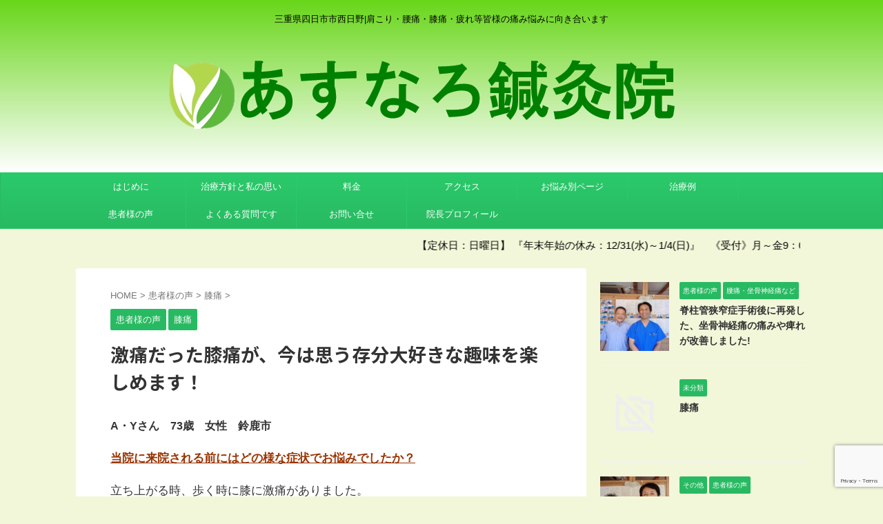

--- FILE ---
content_type: text/html; charset=UTF-8
request_url: https://asunaroshinkyu.com/archives/3340
body_size: 19395
content:

<!DOCTYPE html>
<!--[if lt IE 7]>
<html class="ie6" lang="ja"> <![endif]-->
<!--[if IE 7]>
<html class="i7" lang="ja"> <![endif]-->
<!--[if IE 8]>
<html class="ie" lang="ja"> <![endif]-->
<!--[if gt IE 8]><!-->
<html lang="ja" class="s-navi-search-overlay header-bar-fixable">
	<!--<![endif]-->
	<head prefix="og: http://ogp.me/ns# fb: http://ogp.me/ns/fb# article: http://ogp.me/ns/article#">
		<!-- Google Tag Manager -->
<script>(function(w,d,s,l,i){w[l]=w[l]||[];w[l].push({'gtm.start':
new Date().getTime(),event:'gtm.js'});var f=d.getElementsByTagName(s)[0],
j=d.createElement(s),dl=l!='dataLayer'?'&l='+l:'';j.async=true;j.src=
'https://www.googletagmanager.com/gtm.js?id='+i+dl;f.parentNode.insertBefore(j,f);
})(window,document,'script','dataLayer','GTM-TT4323W');</script>
<!-- End Google Tag Manager -->
		
	<!-- Global site tag (gtag.js) - Google Analytics -->
	<script async src="https://www.googletagmanager.com/gtag/js?id=G-PEG3ZF7HBZ"></script>
	<script>
	  window.dataLayer = window.dataLayer || [];
	  function gtag(){dataLayer.push(arguments);}
	  gtag('js', new Date());

	  gtag('config', 'G-PEG3ZF7HBZ');
	</script>
			<meta charset="UTF-8" >
		<meta name="viewport" content="width=device-width,initial-scale=1.0,user-scalable=no,viewport-fit=cover">
		<meta name="format-detection" content="telephone=no" >
		<meta name="referrer" content="no-referrer-when-downgrade"/>

		
		<link rel="alternate" type="application/rss+xml" title="あすなろ鍼灸院 RSS Feed" href="https://asunaroshinkyu.com/feed" />
		<link rel="pingback" href="https://asunaroshinkyu.com/xmlrpc.php" >
		<!--[if lt IE 9]>
		<script src="https://asunaroshinkyu.com/wp-content/themes/affinger/js/html5shiv.js"></script>
		<![endif]-->
				<meta name='robots' content='max-image-preview:large' />
	<style>img:is([sizes="auto" i], [sizes^="auto," i]) { contain-intrinsic-size: 3000px 1500px }</style>
	<title>激痛だった膝痛が、今は思う存分大好きな趣味を楽しめます！ - あすなろ鍼灸院</title>
<link rel='dns-prefetch' href='//ajax.googleapis.com' />
<link rel='dns-prefetch' href='//www.googletagmanager.com' />
<script type="text/javascript">
/* <![CDATA[ */
window._wpemojiSettings = {"baseUrl":"https:\/\/s.w.org\/images\/core\/emoji\/16.0.1\/72x72\/","ext":".png","svgUrl":"https:\/\/s.w.org\/images\/core\/emoji\/16.0.1\/svg\/","svgExt":".svg","source":{"concatemoji":"https:\/\/asunaroshinkyu.com\/wp-includes\/js\/wp-emoji-release.min.js?ver=6.8.3"}};
/*! This file is auto-generated */
!function(s,n){var o,i,e;function c(e){try{var t={supportTests:e,timestamp:(new Date).valueOf()};sessionStorage.setItem(o,JSON.stringify(t))}catch(e){}}function p(e,t,n){e.clearRect(0,0,e.canvas.width,e.canvas.height),e.fillText(t,0,0);var t=new Uint32Array(e.getImageData(0,0,e.canvas.width,e.canvas.height).data),a=(e.clearRect(0,0,e.canvas.width,e.canvas.height),e.fillText(n,0,0),new Uint32Array(e.getImageData(0,0,e.canvas.width,e.canvas.height).data));return t.every(function(e,t){return e===a[t]})}function u(e,t){e.clearRect(0,0,e.canvas.width,e.canvas.height),e.fillText(t,0,0);for(var n=e.getImageData(16,16,1,1),a=0;a<n.data.length;a++)if(0!==n.data[a])return!1;return!0}function f(e,t,n,a){switch(t){case"flag":return n(e,"\ud83c\udff3\ufe0f\u200d\u26a7\ufe0f","\ud83c\udff3\ufe0f\u200b\u26a7\ufe0f")?!1:!n(e,"\ud83c\udde8\ud83c\uddf6","\ud83c\udde8\u200b\ud83c\uddf6")&&!n(e,"\ud83c\udff4\udb40\udc67\udb40\udc62\udb40\udc65\udb40\udc6e\udb40\udc67\udb40\udc7f","\ud83c\udff4\u200b\udb40\udc67\u200b\udb40\udc62\u200b\udb40\udc65\u200b\udb40\udc6e\u200b\udb40\udc67\u200b\udb40\udc7f");case"emoji":return!a(e,"\ud83e\udedf")}return!1}function g(e,t,n,a){var r="undefined"!=typeof WorkerGlobalScope&&self instanceof WorkerGlobalScope?new OffscreenCanvas(300,150):s.createElement("canvas"),o=r.getContext("2d",{willReadFrequently:!0}),i=(o.textBaseline="top",o.font="600 32px Arial",{});return e.forEach(function(e){i[e]=t(o,e,n,a)}),i}function t(e){var t=s.createElement("script");t.src=e,t.defer=!0,s.head.appendChild(t)}"undefined"!=typeof Promise&&(o="wpEmojiSettingsSupports",i=["flag","emoji"],n.supports={everything:!0,everythingExceptFlag:!0},e=new Promise(function(e){s.addEventListener("DOMContentLoaded",e,{once:!0})}),new Promise(function(t){var n=function(){try{var e=JSON.parse(sessionStorage.getItem(o));if("object"==typeof e&&"number"==typeof e.timestamp&&(new Date).valueOf()<e.timestamp+604800&&"object"==typeof e.supportTests)return e.supportTests}catch(e){}return null}();if(!n){if("undefined"!=typeof Worker&&"undefined"!=typeof OffscreenCanvas&&"undefined"!=typeof URL&&URL.createObjectURL&&"undefined"!=typeof Blob)try{var e="postMessage("+g.toString()+"("+[JSON.stringify(i),f.toString(),p.toString(),u.toString()].join(",")+"));",a=new Blob([e],{type:"text/javascript"}),r=new Worker(URL.createObjectURL(a),{name:"wpTestEmojiSupports"});return void(r.onmessage=function(e){c(n=e.data),r.terminate(),t(n)})}catch(e){}c(n=g(i,f,p,u))}t(n)}).then(function(e){for(var t in e)n.supports[t]=e[t],n.supports.everything=n.supports.everything&&n.supports[t],"flag"!==t&&(n.supports.everythingExceptFlag=n.supports.everythingExceptFlag&&n.supports[t]);n.supports.everythingExceptFlag=n.supports.everythingExceptFlag&&!n.supports.flag,n.DOMReady=!1,n.readyCallback=function(){n.DOMReady=!0}}).then(function(){return e}).then(function(){var e;n.supports.everything||(n.readyCallback(),(e=n.source||{}).concatemoji?t(e.concatemoji):e.wpemoji&&e.twemoji&&(t(e.twemoji),t(e.wpemoji)))}))}((window,document),window._wpemojiSettings);
/* ]]> */
</script>
<style id='wp-emoji-styles-inline-css' type='text/css'>

	img.wp-smiley, img.emoji {
		display: inline !important;
		border: none !important;
		box-shadow: none !important;
		height: 1em !important;
		width: 1em !important;
		margin: 0 0.07em !important;
		vertical-align: -0.1em !important;
		background: none !important;
		padding: 0 !important;
	}
</style>
<link rel='stylesheet' id='wp-block-library-css' href='https://asunaroshinkyu.com/wp-includes/css/dist/block-library/style.min.css?ver=6.8.3' type='text/css' media='all' />
<style id='classic-theme-styles-inline-css' type='text/css'>
/*! This file is auto-generated */
.wp-block-button__link{color:#fff;background-color:#32373c;border-radius:9999px;box-shadow:none;text-decoration:none;padding:calc(.667em + 2px) calc(1.333em + 2px);font-size:1.125em}.wp-block-file__button{background:#32373c;color:#fff;text-decoration:none}
</style>
<style id='global-styles-inline-css' type='text/css'>
:root{--wp--preset--aspect-ratio--square: 1;--wp--preset--aspect-ratio--4-3: 4/3;--wp--preset--aspect-ratio--3-4: 3/4;--wp--preset--aspect-ratio--3-2: 3/2;--wp--preset--aspect-ratio--2-3: 2/3;--wp--preset--aspect-ratio--16-9: 16/9;--wp--preset--aspect-ratio--9-16: 9/16;--wp--preset--color--black: #000000;--wp--preset--color--cyan-bluish-gray: #abb8c3;--wp--preset--color--white: #ffffff;--wp--preset--color--pale-pink: #f78da7;--wp--preset--color--vivid-red: #cf2e2e;--wp--preset--color--luminous-vivid-orange: #ff6900;--wp--preset--color--luminous-vivid-amber: #fcb900;--wp--preset--color--light-green-cyan: #eefaff;--wp--preset--color--vivid-green-cyan: #00d084;--wp--preset--color--pale-cyan-blue: #8ed1fc;--wp--preset--color--vivid-cyan-blue: #0693e3;--wp--preset--color--vivid-purple: #9b51e0;--wp--preset--color--soft-red: #e92f3d;--wp--preset--color--light-grayish-red: #fdf0f2;--wp--preset--color--vivid-yellow: #ffc107;--wp--preset--color--very-pale-yellow: #fffde7;--wp--preset--color--very-light-gray: #fafafa;--wp--preset--color--very-dark-gray: #313131;--wp--preset--color--original-color-a: #43a047;--wp--preset--color--original-color-b: #795548;--wp--preset--color--original-color-c: #ec407a;--wp--preset--color--original-color-d: #9e9d24;--wp--preset--gradient--vivid-cyan-blue-to-vivid-purple: linear-gradient(135deg,rgba(6,147,227,1) 0%,rgb(155,81,224) 100%);--wp--preset--gradient--light-green-cyan-to-vivid-green-cyan: linear-gradient(135deg,rgb(122,220,180) 0%,rgb(0,208,130) 100%);--wp--preset--gradient--luminous-vivid-amber-to-luminous-vivid-orange: linear-gradient(135deg,rgba(252,185,0,1) 0%,rgba(255,105,0,1) 100%);--wp--preset--gradient--luminous-vivid-orange-to-vivid-red: linear-gradient(135deg,rgba(255,105,0,1) 0%,rgb(207,46,46) 100%);--wp--preset--gradient--very-light-gray-to-cyan-bluish-gray: linear-gradient(135deg,rgb(238,238,238) 0%,rgb(169,184,195) 100%);--wp--preset--gradient--cool-to-warm-spectrum: linear-gradient(135deg,rgb(74,234,220) 0%,rgb(151,120,209) 20%,rgb(207,42,186) 40%,rgb(238,44,130) 60%,rgb(251,105,98) 80%,rgb(254,248,76) 100%);--wp--preset--gradient--blush-light-purple: linear-gradient(135deg,rgb(255,206,236) 0%,rgb(152,150,240) 100%);--wp--preset--gradient--blush-bordeaux: linear-gradient(135deg,rgb(254,205,165) 0%,rgb(254,45,45) 50%,rgb(107,0,62) 100%);--wp--preset--gradient--luminous-dusk: linear-gradient(135deg,rgb(255,203,112) 0%,rgb(199,81,192) 50%,rgb(65,88,208) 100%);--wp--preset--gradient--pale-ocean: linear-gradient(135deg,rgb(255,245,203) 0%,rgb(182,227,212) 50%,rgb(51,167,181) 100%);--wp--preset--gradient--electric-grass: linear-gradient(135deg,rgb(202,248,128) 0%,rgb(113,206,126) 100%);--wp--preset--gradient--midnight: linear-gradient(135deg,rgb(2,3,129) 0%,rgb(40,116,252) 100%);--wp--preset--font-size--small: .8em;--wp--preset--font-size--medium: 20px;--wp--preset--font-size--large: 1.5em;--wp--preset--font-size--x-large: 42px;--wp--preset--font-size--st-regular: 1em;--wp--preset--font-size--huge: 3em;--wp--preset--spacing--20: 0.44rem;--wp--preset--spacing--30: 0.67rem;--wp--preset--spacing--40: 1rem;--wp--preset--spacing--50: 1.5rem;--wp--preset--spacing--60: 2.25rem;--wp--preset--spacing--70: 3.38rem;--wp--preset--spacing--80: 5.06rem;--wp--preset--shadow--natural: 6px 6px 9px rgba(0, 0, 0, 0.2);--wp--preset--shadow--deep: 12px 12px 50px rgba(0, 0, 0, 0.4);--wp--preset--shadow--sharp: 6px 6px 0px rgba(0, 0, 0, 0.2);--wp--preset--shadow--outlined: 6px 6px 0px -3px rgba(255, 255, 255, 1), 6px 6px rgba(0, 0, 0, 1);--wp--preset--shadow--crisp: 6px 6px 0px rgba(0, 0, 0, 1);}:where(.is-layout-flex){gap: 0.5em;}:where(.is-layout-grid){gap: 0.5em;}body .is-layout-flex{display: flex;}.is-layout-flex{flex-wrap: wrap;align-items: center;}.is-layout-flex > :is(*, div){margin: 0;}body .is-layout-grid{display: grid;}.is-layout-grid > :is(*, div){margin: 0;}:where(.wp-block-columns.is-layout-flex){gap: 2em;}:where(.wp-block-columns.is-layout-grid){gap: 2em;}:where(.wp-block-post-template.is-layout-flex){gap: 1.25em;}:where(.wp-block-post-template.is-layout-grid){gap: 1.25em;}.has-black-color{color: var(--wp--preset--color--black) !important;}.has-cyan-bluish-gray-color{color: var(--wp--preset--color--cyan-bluish-gray) !important;}.has-white-color{color: var(--wp--preset--color--white) !important;}.has-pale-pink-color{color: var(--wp--preset--color--pale-pink) !important;}.has-vivid-red-color{color: var(--wp--preset--color--vivid-red) !important;}.has-luminous-vivid-orange-color{color: var(--wp--preset--color--luminous-vivid-orange) !important;}.has-luminous-vivid-amber-color{color: var(--wp--preset--color--luminous-vivid-amber) !important;}.has-light-green-cyan-color{color: var(--wp--preset--color--light-green-cyan) !important;}.has-vivid-green-cyan-color{color: var(--wp--preset--color--vivid-green-cyan) !important;}.has-pale-cyan-blue-color{color: var(--wp--preset--color--pale-cyan-blue) !important;}.has-vivid-cyan-blue-color{color: var(--wp--preset--color--vivid-cyan-blue) !important;}.has-vivid-purple-color{color: var(--wp--preset--color--vivid-purple) !important;}.has-black-background-color{background-color: var(--wp--preset--color--black) !important;}.has-cyan-bluish-gray-background-color{background-color: var(--wp--preset--color--cyan-bluish-gray) !important;}.has-white-background-color{background-color: var(--wp--preset--color--white) !important;}.has-pale-pink-background-color{background-color: var(--wp--preset--color--pale-pink) !important;}.has-vivid-red-background-color{background-color: var(--wp--preset--color--vivid-red) !important;}.has-luminous-vivid-orange-background-color{background-color: var(--wp--preset--color--luminous-vivid-orange) !important;}.has-luminous-vivid-amber-background-color{background-color: var(--wp--preset--color--luminous-vivid-amber) !important;}.has-light-green-cyan-background-color{background-color: var(--wp--preset--color--light-green-cyan) !important;}.has-vivid-green-cyan-background-color{background-color: var(--wp--preset--color--vivid-green-cyan) !important;}.has-pale-cyan-blue-background-color{background-color: var(--wp--preset--color--pale-cyan-blue) !important;}.has-vivid-cyan-blue-background-color{background-color: var(--wp--preset--color--vivid-cyan-blue) !important;}.has-vivid-purple-background-color{background-color: var(--wp--preset--color--vivid-purple) !important;}.has-black-border-color{border-color: var(--wp--preset--color--black) !important;}.has-cyan-bluish-gray-border-color{border-color: var(--wp--preset--color--cyan-bluish-gray) !important;}.has-white-border-color{border-color: var(--wp--preset--color--white) !important;}.has-pale-pink-border-color{border-color: var(--wp--preset--color--pale-pink) !important;}.has-vivid-red-border-color{border-color: var(--wp--preset--color--vivid-red) !important;}.has-luminous-vivid-orange-border-color{border-color: var(--wp--preset--color--luminous-vivid-orange) !important;}.has-luminous-vivid-amber-border-color{border-color: var(--wp--preset--color--luminous-vivid-amber) !important;}.has-light-green-cyan-border-color{border-color: var(--wp--preset--color--light-green-cyan) !important;}.has-vivid-green-cyan-border-color{border-color: var(--wp--preset--color--vivid-green-cyan) !important;}.has-pale-cyan-blue-border-color{border-color: var(--wp--preset--color--pale-cyan-blue) !important;}.has-vivid-cyan-blue-border-color{border-color: var(--wp--preset--color--vivid-cyan-blue) !important;}.has-vivid-purple-border-color{border-color: var(--wp--preset--color--vivid-purple) !important;}.has-vivid-cyan-blue-to-vivid-purple-gradient-background{background: var(--wp--preset--gradient--vivid-cyan-blue-to-vivid-purple) !important;}.has-light-green-cyan-to-vivid-green-cyan-gradient-background{background: var(--wp--preset--gradient--light-green-cyan-to-vivid-green-cyan) !important;}.has-luminous-vivid-amber-to-luminous-vivid-orange-gradient-background{background: var(--wp--preset--gradient--luminous-vivid-amber-to-luminous-vivid-orange) !important;}.has-luminous-vivid-orange-to-vivid-red-gradient-background{background: var(--wp--preset--gradient--luminous-vivid-orange-to-vivid-red) !important;}.has-very-light-gray-to-cyan-bluish-gray-gradient-background{background: var(--wp--preset--gradient--very-light-gray-to-cyan-bluish-gray) !important;}.has-cool-to-warm-spectrum-gradient-background{background: var(--wp--preset--gradient--cool-to-warm-spectrum) !important;}.has-blush-light-purple-gradient-background{background: var(--wp--preset--gradient--blush-light-purple) !important;}.has-blush-bordeaux-gradient-background{background: var(--wp--preset--gradient--blush-bordeaux) !important;}.has-luminous-dusk-gradient-background{background: var(--wp--preset--gradient--luminous-dusk) !important;}.has-pale-ocean-gradient-background{background: var(--wp--preset--gradient--pale-ocean) !important;}.has-electric-grass-gradient-background{background: var(--wp--preset--gradient--electric-grass) !important;}.has-midnight-gradient-background{background: var(--wp--preset--gradient--midnight) !important;}.has-small-font-size{font-size: var(--wp--preset--font-size--small) !important;}.has-medium-font-size{font-size: var(--wp--preset--font-size--medium) !important;}.has-large-font-size{font-size: var(--wp--preset--font-size--large) !important;}.has-x-large-font-size{font-size: var(--wp--preset--font-size--x-large) !important;}
:where(.wp-block-post-template.is-layout-flex){gap: 1.25em;}:where(.wp-block-post-template.is-layout-grid){gap: 1.25em;}
:where(.wp-block-columns.is-layout-flex){gap: 2em;}:where(.wp-block-columns.is-layout-grid){gap: 2em;}
:root :where(.wp-block-pullquote){font-size: 1.5em;line-height: 1.6;}
</style>
<link rel='stylesheet' id='contact-form-7-css' href='https://asunaroshinkyu.com/wp-content/plugins/contact-form-7/includes/css/styles.css?ver=5.7.5.1' type='text/css' media='all' />
<link rel='stylesheet' id='normalize-css' href='https://asunaroshinkyu.com/wp-content/themes/affinger/css/normalize.css?ver=1.5.9' type='text/css' media='all' />
<link rel='stylesheet' id='font-awesome-css' href='https://asunaroshinkyu.com/wp-content/themes/affinger/css/fontawesome/css/font-awesome.min.css?ver=4.7.0' type='text/css' media='all' />
<link rel='stylesheet' id='font-awesome-animation-css' href='https://asunaroshinkyu.com/wp-content/themes/affinger/css/fontawesome/css/font-awesome-animation.min.css?ver=6.8.3' type='text/css' media='all' />
<link rel='stylesheet' id='st_svg-css' href='https://asunaroshinkyu.com/wp-content/themes/affinger/st_svg/style.css?ver=6.8.3' type='text/css' media='all' />
<link rel='stylesheet' id='slick-css' href='https://asunaroshinkyu.com/wp-content/themes/affinger/vendor/slick/slick.css?ver=1.8.0' type='text/css' media='all' />
<link rel='stylesheet' id='slick-theme-css' href='https://asunaroshinkyu.com/wp-content/themes/affinger/vendor/slick/slick-theme.css?ver=1.8.0' type='text/css' media='all' />
<link rel='stylesheet' id='fonts-googleapis-notosansjp-css' href='//fonts.googleapis.com/css?family=Noto+Sans+JP%3A400%2C700&#038;display=swap&#038;subset=japanese&#038;ver=6.8.3' type='text/css' media='all' />
<link rel='stylesheet' id='fonts-googleapis-roboto500-css' href='//fonts.googleapis.com/css2?family=Roboto%3Awght%40500&#038;display=swap&#038;ver=6.8.3' type='text/css' media='all' />
<link rel='stylesheet' id='style-css' href='https://asunaroshinkyu.com/wp-content/themes/affinger/style.css?ver=6.8.3' type='text/css' media='all' />
<link rel='stylesheet' id='child-style-css' href='https://asunaroshinkyu.com/wp-content/themes/affinger-child/style.css?ver=6.8.3' type='text/css' media='all' />
<link rel='stylesheet' id='single-css' href='https://asunaroshinkyu.com/wp-content/themes/affinger/st-rankcss.php' type='text/css' media='all' />
<link rel='stylesheet' id='fancybox-css' href='https://asunaroshinkyu.com/wp-content/plugins/easy-fancybox/fancybox/1.5.4/jquery.fancybox.min.css?ver=6.8.3' type='text/css' media='screen' />
<link rel='stylesheet' id='st-themecss-css' href='https://asunaroshinkyu.com/wp-content/themes/affinger/st-themecss-loader.php?ver=6.8.3' type='text/css' media='all' />
<script type="text/javascript" src="//ajax.googleapis.com/ajax/libs/jquery/1.11.3/jquery.min.js?ver=1.11.3" id="jquery-js"></script>
<script type="text/javascript" src="https://asunaroshinkyu.com/wp-content/themes/affinger/js/smoothscroll.js?ver=6.8.3" id="smoothscroll-js"></script>

<!-- Site Kit によって追加された Google タグ（gtag.js）スニペット -->
<!-- Google アナリティクス スニペット (Site Kit が追加) -->
<script type="text/javascript" src="https://www.googletagmanager.com/gtag/js?id=G-FHDHDGBH37" id="google_gtagjs-js" async></script>
<script type="text/javascript" id="google_gtagjs-js-after">
/* <![CDATA[ */
window.dataLayer = window.dataLayer || [];function gtag(){dataLayer.push(arguments);}
gtag("set","linker",{"domains":["asunaroshinkyu.com"]});
gtag("js", new Date());
gtag("set", "developer_id.dZTNiMT", true);
gtag("config", "G-FHDHDGBH37");
/* ]]> */
</script>
<link rel="https://api.w.org/" href="https://asunaroshinkyu.com/wp-json/" /><link rel="alternate" title="JSON" type="application/json" href="https://asunaroshinkyu.com/wp-json/wp/v2/posts/3340" /><link rel='shortlink' href='https://asunaroshinkyu.com/?p=3340' />
<meta name="generator" content="Site Kit by Google 1.164.0" /><style>:root {
			--lazy-loader-animation-duration: 300ms;
		}
		  
		.lazyload {
	display: block;
}

.lazyload,
        .lazyloading {
			opacity: 0;
		}


		.lazyloaded {
			opacity: 1;
			transition: opacity 300ms;
			transition: opacity var(--lazy-loader-animation-duration);
		}</style><noscript><style>.lazyload { display: none; } .lazyload[class*="lazy-loader-background-element-"] { display: block; opacity: 1; }</style></noscript><!-- Analytics by WP Statistics - https://wp-statistics.com -->
<meta name="robots" content="index, follow" />
<meta name="thumbnail" content="https://asunaroshinkyu.com/wp-content/uploads/2023/02/20230215_125801-e1676508004543.jpg">
<script src="https://kit.fontawesome.com/d2acca2c47.js" crossorigin="anonymous"></script>
<link rel="canonical" href="https://asunaroshinkyu.com/archives/3340" />
<style type="text/css">.broken_link, a.broken_link {
	text-decoration: line-through;
}</style><style type="text/css" id="custom-background-css">
body.custom-background { background-color: #f3f7d9; }
</style>
	<link rel="icon" href="https://asunaroshinkyu.com/wp-content/uploads/2018/04/logo-150x150.jpg" sizes="32x32" />
<link rel="icon" href="https://asunaroshinkyu.com/wp-content/uploads/2018/04/logo.jpg" sizes="192x192" />
<link rel="apple-touch-icon" href="https://asunaroshinkyu.com/wp-content/uploads/2018/04/logo.jpg" />
<meta name="msapplication-TileImage" content="https://asunaroshinkyu.com/wp-content/uploads/2018/04/logo.jpg" />
		
<!-- OGP -->

<meta property="og:type" content="article">
<meta property="og:title" content="激痛だった膝痛が、今は思う存分大好きな趣味を楽しめます！">
<meta property="og:url" content="https://asunaroshinkyu.com/archives/3340">
<meta property="og:description" content="A・Yさん　73歳　女性　鈴鹿市 当院に来院される前にはどの様な症状でお悩みでしたか？ 立ち上がる時、歩く時に膝に激痛がありました。 痛みを我慢して歩くのは辛く、買い物も趣味も思うように出来なくて憂う">
<meta property="og:site_name" content="あすなろ鍼灸院">
<meta property="og:image" content="https://asunaroshinkyu.com/wp-content/uploads/2023/02/20230215_125801-e1676508004543.jpg">


	<meta property="article:published_time" content="2023-03-28T09:16:00+09:00" />
		<meta property="article:author" content="あすなろ" />

<!-- /OGP -->
		


<script>
	(function (window, document, $, undefined) {
		'use strict';

		var SlideBox = (function () {
			/**
			 * @param $element
			 *
			 * @constructor
			 */
			function SlideBox($element) {
				this._$element = $element;
			}

			SlideBox.prototype.$content = function () {
				return this._$element.find('[data-st-slidebox-content]');
			};

			SlideBox.prototype.$toggle = function () {
				return this._$element.find('[data-st-slidebox-toggle]');
			};

			SlideBox.prototype.$icon = function () {
				return this._$element.find('[data-st-slidebox-icon]');
			};

			SlideBox.prototype.$text = function () {
				return this._$element.find('[data-st-slidebox-text]');
			};

			SlideBox.prototype.is_expanded = function () {
				return !!(this._$element.filter('[data-st-slidebox-expanded="true"]').length);
			};

			SlideBox.prototype.expand = function () {
				var self = this;

				this.$content().slideDown()
					.promise()
					.then(function () {
						var $icon = self.$icon();
						var $text = self.$text();

						$icon.removeClass($icon.attr('data-st-slidebox-icon-collapsed'))
							.addClass($icon.attr('data-st-slidebox-icon-expanded'))

						$text.text($text.attr('data-st-slidebox-text-expanded'))

						self._$element.removeClass('is-collapsed')
							.addClass('is-expanded');

						self._$element.attr('data-st-slidebox-expanded', 'true');
					});
			};

			SlideBox.prototype.collapse = function () {
				var self = this;

				this.$content().slideUp()
					.promise()
					.then(function () {
						var $icon = self.$icon();
						var $text = self.$text();

						$icon.removeClass($icon.attr('data-st-slidebox-icon-expanded'))
							.addClass($icon.attr('data-st-slidebox-icon-collapsed'))

						$text.text($text.attr('data-st-slidebox-text-collapsed'))

						self._$element.removeClass('is-expanded')
							.addClass('is-collapsed');

						self._$element.attr('data-st-slidebox-expanded', 'false');
					});
			};

			SlideBox.prototype.toggle = function () {
				if (this.is_expanded()) {
					this.collapse();
				} else {
					this.expand();
				}
			};

			SlideBox.prototype.add_event_listeners = function () {
				var self = this;

				this.$toggle().on('click', function (event) {
					self.toggle();
				});
			};

			SlideBox.prototype.initialize = function () {
				this.add_event_listeners();
			};

			return SlideBox;
		}());

		function on_ready() {
			var slideBoxes = [];

			$('[data-st-slidebox]').each(function () {
				var $element = $(this);
				var slideBox = new SlideBox($element);

				slideBoxes.push(slideBox);

				slideBox.initialize();
			});

			return slideBoxes;
		}

		$(on_ready);
	}(window, window.document, jQuery));
</script>

	<script>
		(function (window, document, $, undefined) {
			'use strict';

			$(function(){
			$('.post h2:not([class^="is-style-st-heading-custom-"]):not([class*=" is-style-st-heading-custom-"]):not(.st-css-no2) , .h2modoki').wrapInner('<span class="st-dash-design"></span>');
			})
		}(window, window.document, jQuery));
	</script>

<script>
	(function (window, document, $, undefined) {
		'use strict';

		$(function(){
			/* 第一階層のみの目次にクラスを挿入 */
			$("#toc_container:not(:has(ul ul))").addClass("only-toc");
			/* アコーディオンメニュー内のカテゴリにクラス追加 */
			$(".st-ac-box ul:has(.cat-item)").each(function(){
				$(this).addClass("st-ac-cat");
			});
		});
	}(window, window.document, jQuery));
</script>

<script>
	(function (window, document, $, undefined) {
		'use strict';

		$(function(){
									$('.st-star').parent('.rankh4').css('padding-bottom','5px'); // スターがある場合のランキング見出し調整
		});
	}(window, window.document, jQuery));
</script>

	<script>
		(function (window, document, $, undefined) {
			'use strict';

			var largeScreen = window.matchMedia('screen and (min-width: 960px)');

			function resetStickyPosition() {
				$('.st-sticky, thead th, thead td').css('top', '');
			}

			/**
			 * position: sticky を調整する
			 */
			function updateStickyPosition() {
				var $headerBar      = $('#s-navi dl.acordion');
				var headerBarHeight = $headerBar.height();
				var scrollTop       = $(window).scrollTop();

				$('.st-sticky, thead th, thead td').each(function (index, element) {
					var $element = $(element);
					var tagName  = $element.prop('nodeName');
					var elementTop;

					if (tagName === 'TH' || tagName === 'TD') {
						if ($element.closest('.scroll-box').length) {  // .scroll-box は親要素が基準になるため除外
							return;
						}

						elementTop = $element.parent('tr').offset().top;
					} else {
						elementTop = $element.offset().top;
					}

					if (scrollTop + headerBarHeight > elementTop) {
						if (parseInt($element.css('top'), 10) !== headerBarHeight) {
							$element.css('top', headerBarHeight);
						}
					} else {
						$element.css('top', '');
					}
				});
			}

			function resetContentPosition() {
				$('header').css('padding-top', '');
				$('#headbox-bg').css('margin-top', '');
			}

			/**
			 * ヘッダーの高さ分だけコンテンツを下げる
			 */
			function fixContentPosition() {
				var $headerBar = $('#s-navi dl.acordion');
				var height     = $headerBar.height();

				$headerBar.css('padding-top', height);
				$headerBar.css('margin-top', -height);
			}

			function onScroll() {
				updateStickyPosition();
			}

			function onLargeScreen() {
				$(window).off('scroll', onScroll);

				resetContentPosition();
				resetStickyPosition();
			}

			function onSmallScreen() {
				$(window).on('scroll', onScroll);

				fixContentPosition();
				updateStickyPosition();
			}

			function initialize() {
				largeScreen.addListener(function (mql) {
					if (mql.matches) {
						onLargeScreen();
					} else {
						onSmallScreen();
					}
				});

				if (largeScreen.matches) {
					onLargeScreen();
				} else {
					onSmallScreen();
				}
			}

			$(function () {
				initialize();
			});
		}(window, window.document, jQuery));

		/* スクロールでCSSクラスを付与 */
		(function (window, document, $, undefined) {
			'use strict';

			$(function() {
				$( window ).scroll( function () {
					if ( $(this).scrollTop() > 100 ) {
						$('#s-navi dl.acordion').addClass('ac-shadow');
					} else {
						$('#s-navi dl.acordion').removeClass('ac-shadow');
					}
				});
			});
		}(window, window.document, jQuery));

	</script>


	<script>
		(function (window, document, $, undefined) {
			'use strict';

			$(function() {
				$('.is-style-st-paragraph-kaiwa').wrapInner('<span class="st-paragraph-kaiwa-text">');
			});
		}(window, window.document, jQuery));
	</script>

	<script>
		(function (window, document, $, undefined) {
			'use strict';

			$(function() {
				$('.is-style-st-paragraph-kaiwa-b').wrapInner('<span class="st-paragraph-kaiwa-text">');
			});
		}(window, window.document, jQuery));
	</script>

<script>
	/* Gutenbergスタイルを調整 */
	(function (window, document, $, undefined) {
		'use strict';

		$(function() {
			$( '[class^="is-style-st-paragraph-"],[class*=" is-style-st-paragraph-"]' ).wrapInner( '<span class="st-noflex"></span>' );
		});
	}(window, window.document, jQuery));
</script>



			</head>
	<body class="wp-singular post-template-default single single-post postid-3340 single-format-standard custom-background wp-theme-affinger wp-child-theme-affinger-child single-cat-22 single-cat-31 not-front-page" >		<!-- Google Tag Manager (noscript) -->
<noscript><iframe src="https://www.googletagmanager.com/ns.html?id=GTM-TT4323W"
height="0" width="0" style="display:none;visibility:hidden"></iframe></noscript>
<!-- End Google Tag Manager (noscript) -->
				<div id="st-ami">
				<div id="wrapper" class="" ontouchstart="">
				<div id="wrapper-in">

					

<header id="st-headwide">
	<div id="header-full">
		<div id="headbox-bg">
			<div id="headbox">

					<nav id="s-navi" class="pcnone" data-st-nav data-st-nav-type="fixed">
		<dl class="acordion is-active" data-st-nav-primary>
			<dt class="trigger">
				<p class="acordion_button"><span class="op op-menu has-text"><i class="st-fa st-svg-menu_cut"></i></span></p>

				
									<div id="st-mobile-logo"></div>
				
				<!-- 追加メニュー -->
				
				<!-- 追加メニュー2 -->
				
			</dt>

			<dd class="acordion_tree">
				<div class="acordion_tree_content">

					
					<div class="menu-%e3%83%a1%e3%83%8b%e3%83%a5%e3%83%bc-container"><ul id="menu-%e3%83%a1%e3%83%8b%e3%83%a5%e3%83%bc" class="menu"><li id="menu-item-2364" class="menu-item menu-item-type-post_type menu-item-object-page menu-item-2364"><a href="https://asunaroshinkyu.com/%e6%b2%bb%e7%99%82%e6%96%b9%e9%87%9d%e3%81%a8%e7%a7%81%e3%81%ae%e6%80%9d%e3%81%84"><span class="menu-item-label">治療方針と私の思い</span></a></li>
<li id="menu-item-1838" class="menu-item menu-item-type-post_type menu-item-object-page menu-item-1838"><a href="https://asunaroshinkyu.com/first"><span class="menu-item-label">初診の流れ</span></a></li>
<li id="menu-item-1837" class="menu-item menu-item-type-post_type menu-item-object-page menu-item-1837"><a href="https://asunaroshinkyu.com/price"><span class="menu-item-label">料金</span></a></li>
<li id="menu-item-1836" class="menu-item menu-item-type-post_type menu-item-object-page menu-item-1836"><a href="https://asunaroshinkyu.com/sale"><span class="menu-item-label">初回割引</span></a></li>
<li id="menu-item-1840" class="menu-item menu-item-type-post_type menu-item-object-page menu-item-1840"><a href="https://asunaroshinkyu.com/access"><span class="menu-item-label">アクセス</span></a></li>
<li id="menu-item-1841" class="menu-item menu-item-type-taxonomy menu-item-object-category current-post-ancestor current-menu-parent current-post-parent menu-item-has-children menu-item-1841"><a href="https://asunaroshinkyu.com/archives/category/kanjyanokoe"><span class="menu-item-label">患者様の声</span></a>
<ul class="sub-menu">
	<li id="menu-item-2313" class="menu-item menu-item-type-taxonomy menu-item-object-category menu-item-2313"><a href="https://asunaroshinkyu.com/archives/category/kanjyanokoe/kubikatakorisizyuukata"><span class="menu-item-label">首肩こり・四十肩など</span></a></li>
	<li id="menu-item-2301" class="menu-item menu-item-type-taxonomy menu-item-object-category current-post-ancestor current-menu-parent current-post-parent menu-item-2301"><a href="https://asunaroshinkyu.com/archives/category/kanjyanokoe/hizatu"><span class="menu-item-label">膝痛</span></a></li>
	<li id="menu-item-2314" class="menu-item menu-item-type-taxonomy menu-item-object-category menu-item-2314"><a href="https://asunaroshinkyu.com/archives/category/kanjyanokoe/youtuzakotu"><span class="menu-item-label">腰痛・坐骨神経痛など</span></a></li>
	<li id="menu-item-2315" class="menu-item menu-item-type-taxonomy menu-item-object-category menu-item-2315"><a href="https://asunaroshinkyu.com/archives/category/kanjyanokoe/sonota"><span class="menu-item-label">その他</span></a></li>
</ul>
</li>
<li id="menu-item-1842" class="menu-item menu-item-type-taxonomy menu-item-object-category menu-item-1842"><a href="https://asunaroshinkyu.com/archives/category/shorei"><span class="menu-item-label">治療例</span></a></li>
<li id="menu-item-2272" class="menu-item menu-item-type-taxonomy menu-item-object-category menu-item-has-children menu-item-2272"><a href="https://asunaroshinkyu.com/archives/category/tekioshojyo"><span class="menu-item-label">お悩み別ページ</span></a>
<ul class="sub-menu">
	<li id="menu-item-3640" class="menu-item menu-item-type-post_type menu-item-object-page menu-item-3640"><a href="https://asunaroshinkyu.com/%e5%9b%9b%e6%97%a5%e5%b8%82%e3%81%a7%e3%81%a4%e3%82%89%e3%81%84%e8%86%9d%e7%97%9b%ef%bc%88%e5%a4%89%e5%bd%a2%e6%80%a7%e8%86%9d%e9%96%a2%e7%af%80%e7%97%87%ef%bc%89%e3%81%a7%e3%81%8a%e6%82%a9%e3%81%bf"><span class="menu-item-label">膝痛（変形性膝関節症）</span></a></li>
	<li id="menu-item-3643" class="menu-item menu-item-type-post_type menu-item-object-page menu-item-3643"><a href="https://asunaroshinkyu.com/%e8%85%b0%e7%97%9b%e3%82%84%e5%9d%90%e9%aa%a8%e7%a5%9e%e7%b5%8c%e3%81%a7%e3%81%8a%e6%82%a9%e3%81%bf%e3%81%ae%e6%96%b9%e3%81%b8"><span class="menu-item-label">腰痛や坐骨神経痛</span></a></li>
	<li id="menu-item-3652" class="menu-item menu-item-type-post_type menu-item-object-page menu-item-3652"><a href="https://asunaroshinkyu.com/%e5%9b%9b%e5%8d%81%e8%82%a9%e3%83%bb%e4%ba%94%e5%8d%81%e8%82%a9%e3%81%a7%e3%81%8a%e6%82%a9%e3%81%bf%e3%81%ae%e6%96%b9%e3%81%b8"><span class="menu-item-label">四十肩・五十肩</span></a></li>
	<li id="menu-item-3658" class="menu-item menu-item-type-post_type menu-item-object-page menu-item-3658"><a href="https://asunaroshinkyu.com/%e3%81%a4%e3%82%89%e3%81%84%e8%82%a9%e3%81%93%e3%82%8a%e3%81%a7%e3%81%8a%e6%82%a9%e3%81%bf%e3%81%ae%e6%96%b9%e3%81%b8"><span class="menu-item-label">肩こり</span></a></li>
	<li id="menu-item-3651" class="menu-item menu-item-type-post_type menu-item-object-page menu-item-3651"><a href="https://asunaroshinkyu.com/%e9%a0%ad%e7%97%9b%e3%81%a7%e3%81%8a%e6%82%a9%e3%81%bf%e3%81%ae%e6%96%b9%e3%81%b8"><span class="menu-item-label">頭痛</span></a></li>
	<li id="menu-item-3664" class="menu-item menu-item-type-post_type menu-item-object-page menu-item-3664"><a href="https://asunaroshinkyu.com/3661-2"><span class="menu-item-label">ばね指・腱鞘炎</span></a></li>
</ul>
</li>
<li id="menu-item-2714" class="menu-item menu-item-type-post_type menu-item-object-page menu-item-2714"><a href="https://asunaroshinkyu.com/%e3%82%88%e3%81%8f%e3%81%82%e3%82%8b%e8%b3%aa%e5%95%8f%e3%81%a7%e3%81%99"><span class="menu-item-label">よくある質問です</span></a></li>
<li id="menu-item-1854" class="menu-item menu-item-type-post_type menu-item-object-page menu-item-1854"><a href="https://asunaroshinkyu.com/%e9%99%a2%e9%95%b7%e3%83%97%e3%83%ad%e3%83%95%e3%82%a3%e3%83%bc%e3%83%ab"><span class="menu-item-label">院長プロフィール</span></a></li>
<li id="menu-item-2033" class="menu-item menu-item-type-taxonomy menu-item-object-category menu-item-2033"><a href="https://asunaroshinkyu.com/archives/category/%e3%83%96%e3%83%ad%e3%82%b0"><span class="menu-item-label">ブログ</span></a></li>
</ul></div>
					<div class="clear"></div>

					
				</div>
			</dd>

					</dl>

					</nav>

									<div id="header-l">
						
						<div id="st-text-logo">
							
    
		
			<!-- キャプション -->
			
				          		 	 <p class="descr sitenametop">
           		     	三重県四日市市西日野|肩こり・腰痛・膝痛・疲れ等皆様の痛み悩みに向き合います           			 </p>
				
			
			<!-- ロゴ又はブログ名 -->
			          		  <p class="sitename"><a href="https://asunaroshinkyu.com/">
              		  							<img class="sitename-bottom" src="https://asunaroshinkyu.com/wp-content/uploads/2023/02/3a4f695a458cb0ac0aceaa2eb13ac2dd.png" width="791" height="194" alt="あすなろ鍼灸院">               		           		  </a></p>
        				<!-- ロゴ又はブログ名ここまで -->

		
	
						</div>
					</div><!-- /#header-l -->
				
				<div id="header-r" class="smanone">
					<p class="head-telno"><a href="tel:059-340-9609"><i class="st-fa st-svg-mobile"></i>&nbsp;059-340-9609</a></p>

				</div><!-- /#header-r -->

			</div><!-- /#headbox -->
		</div><!-- /#headbox-bg clearfix -->

		
		
		
		
			

			<div id="gazou-wide">
					<div id="st-menubox">
			<div id="st-menuwide">
				<nav class="smanone clearfix"><ul id="menu-menu" class="menu"><li id="menu-item-192" class="menu-item menu-item-type-post_type menu-item-object-page menu-item-has-children menu-item-192"><a href="https://asunaroshinkyu.com/?page_id=176">はじめに</a>
<ul class="sub-menu">
	<li id="menu-item-110" class="menu-item menu-item-type-post_type menu-item-object-page menu-item-110"><a href="https://asunaroshinkyu.com/first">初診の流れ</a></li>
</ul>
</li>
<li id="menu-item-2362" class="menu-item menu-item-type-post_type menu-item-object-page menu-item-2362"><a href="https://asunaroshinkyu.com/%e6%b2%bb%e7%99%82%e6%96%b9%e9%87%9d%e3%81%a8%e7%a7%81%e3%81%ae%e6%80%9d%e3%81%84">治療方針と私の思い</a></li>
<li id="menu-item-190" class="menu-item menu-item-type-post_type menu-item-object-page menu-item-has-children menu-item-190"><a href="https://asunaroshinkyu.com/price">料金</a>
<ul class="sub-menu">
	<li id="menu-item-426" class="menu-item menu-item-type-post_type menu-item-object-page menu-item-426"><a href="https://asunaroshinkyu.com/sale">初回割引</a></li>
</ul>
</li>
<li id="menu-item-25" class="menu-item menu-item-type-post_type menu-item-object-page menu-item-25"><a href="https://asunaroshinkyu.com/access">アクセス</a></li>
<li id="menu-item-502" class="menu-item menu-item-type-taxonomy menu-item-object-category menu-item-has-children menu-item-502"><a href="https://asunaroshinkyu.com/archives/category/tekioshojyo">お悩み別ページ</a>
<ul class="sub-menu">
	<li id="menu-item-516" class="menu-item menu-item-type-taxonomy menu-item-object-category menu-item-516"><a href="https://asunaroshinkyu.com/archives/category/tekioshojyo/%e9%a0%ad%e7%97%9b">頭痛</a></li>
	<li id="menu-item-511" class="menu-item menu-item-type-taxonomy menu-item-object-category menu-item-511"><a href="https://asunaroshinkyu.com/archives/category/tekioshojyo/%e8%82%a9%e3%81%93%e3%82%8a">肩こり（頚肩腕症候群）</a></li>
	<li id="menu-item-505" class="menu-item menu-item-type-taxonomy menu-item-object-category menu-item-505"><a href="https://asunaroshinkyu.com/archives/category/tekioshojyo/%e5%9b%9b%e5%8d%81%e8%82%a9">四十肩・五十肩（肩関節周囲炎)</a></li>
	<li id="menu-item-504" class="menu-item menu-item-type-taxonomy menu-item-object-category menu-item-504"><a href="https://asunaroshinkyu.com/archives/category/tekioshojyo/%e3%81%b0%e3%81%ad%e6%8c%87%e3%83%bb%e8%85%b1%e9%9e%98">ばね指・腱鞘炎</a></li>
	<li id="menu-item-513" class="menu-item menu-item-type-taxonomy menu-item-object-category menu-item-513"><a href="https://asunaroshinkyu.com/archives/category/tekioshojyo/%e8%85%b0%e7%97%9b">腰痛・座骨神経痛</a></li>
	<li id="menu-item-514" class="menu-item menu-item-type-taxonomy menu-item-object-category menu-item-514"><a href="https://asunaroshinkyu.com/archives/category/tekioshojyo/%e8%86%9d%e7%97%9b">膝痛（変形性膝関節症）</a></li>
</ul>
</li>
<li id="menu-item-518" class="menu-item menu-item-type-taxonomy menu-item-object-category menu-item-518"><a href="https://asunaroshinkyu.com/archives/category/shorei">治療例</a></li>
<li id="menu-item-517" class="menu-item menu-item-type-taxonomy menu-item-object-category current-post-ancestor current-menu-parent current-post-parent menu-item-has-children menu-item-517"><a href="https://asunaroshinkyu.com/archives/category/kanjyanokoe">患者様の声</a>
<ul class="sub-menu">
	<li id="menu-item-2319" class="menu-item menu-item-type-taxonomy menu-item-object-category menu-item-2319"><a href="https://asunaroshinkyu.com/archives/category/kanjyanokoe/kubikatakorisizyuukata">首肩こり・四十肩など</a></li>
	<li id="menu-item-2320" class="menu-item menu-item-type-taxonomy menu-item-object-category menu-item-2320"><a href="https://asunaroshinkyu.com/archives/category/kanjyanokoe/youtuzakotu">腰痛・坐骨神経痛など</a></li>
	<li id="menu-item-2321" class="menu-item menu-item-type-taxonomy menu-item-object-category current-post-ancestor current-menu-parent current-post-parent menu-item-2321"><a href="https://asunaroshinkyu.com/archives/category/kanjyanokoe/hizatu">膝痛</a></li>
	<li id="menu-item-2322" class="menu-item menu-item-type-taxonomy menu-item-object-category menu-item-2322"><a href="https://asunaroshinkyu.com/archives/category/kanjyanokoe/sonota">その他</a></li>
</ul>
</li>
<li id="menu-item-2712" class="menu-item menu-item-type-post_type menu-item-object-page menu-item-2712"><a href="https://asunaroshinkyu.com/%e3%82%88%e3%81%8f%e3%81%82%e3%82%8b%e8%b3%aa%e5%95%8f%e3%81%a7%e3%81%99">よくある質問です</a></li>
<li id="menu-item-120" class="menu-item menu-item-type-post_type menu-item-object-page menu-item-120"><a href="https://asunaroshinkyu.com/contact">お問い合せ</a></li>
<li id="menu-item-2032" class="menu-item menu-item-type-post_type menu-item-object-page menu-item-2032"><a href="https://asunaroshinkyu.com/%e9%99%a2%e9%95%b7%e3%83%97%e3%83%ad%e3%83%95%e3%82%a3%e3%83%bc%e3%83%ab">院長プロフィール</a></li>
</ul></nav>			</div>
		</div>
										<div id="st-headerbox">
						<div id="st-header">
						</div>
					</div>
									</div>
		
	</div><!-- #header-full -->

	
	<div id="st-header-under-widgets-box-wrap">
		<div id="st-header-under-widgets-box">
						
		<div id="st_custom_html_widget-3" class="widget_text st-header-under-widgets widget_st_custom_html_widget">
		
		<div class="textwidget custom-html-widget">
			<div class="st-marquee">
<p>【定休日：日曜日】 『年末年始の休み：12/31(水)～1/4(日)』　《受付》月～金9：00～19：00/土曜9：00～17：00 </p>
</div>		</div>

		</div>
				</div>
	</div>





</header>

					<div id="content-w">

						
						
	
			<div id="st-header-post-under-box" class="st-header-post-no-data "
		     style="">
			<div class="st-dark-cover">
							</div>
		</div>
	
<div id="content" class="clearfix">
	<div id="contentInner">
		<main>
			<article>
									<div id="post-3340" class="st-post post-3340 post type-post status-publish format-standard has-post-thumbnail hentry category-kanjyanokoe category-hizatu">
				
					
																
					
					<!--ぱんくず -->
											<div
							id="breadcrumb">
							<ol itemscope itemtype="http://schema.org/BreadcrumbList">
								<li itemprop="itemListElement" itemscope itemtype="http://schema.org/ListItem">
									<a href="https://asunaroshinkyu.com" itemprop="item">
										<span itemprop="name">HOME</span>
									</a>
									&gt;
									<meta itemprop="position" content="1"/>
								</li>

								
																	<li itemprop="itemListElement" itemscope itemtype="http://schema.org/ListItem">
										<a href="https://asunaroshinkyu.com/archives/category/kanjyanokoe" itemprop="item">
											<span
												itemprop="name">患者様の声</span>
										</a>
										&gt;
										<meta itemprop="position" content="2"/>
									</li>
																										<li itemprop="itemListElement" itemscope itemtype="http://schema.org/ListItem">
										<a href="https://asunaroshinkyu.com/archives/category/kanjyanokoe/hizatu" itemprop="item">
											<span
												itemprop="name">膝痛</span>
										</a>
										&gt;
										<meta itemprop="position" content="3"/>
									</li>
																								</ol>

													</div>
										<!--/ ぱんくず -->

					<!--ループ開始 -->
															
																									<p class="st-catgroup">
																<a href="https://asunaroshinkyu.com/archives/category/kanjyanokoe" title="View all posts in 患者様の声" rel="category tag"><span class="catname st-catid22">患者様の声</span></a> <a href="https://asunaroshinkyu.com/archives/category/kanjyanokoe/hizatu" title="View all posts in 膝痛" rel="category tag"><span class="catname st-catid31">膝痛</span></a>							</p>
						
						<h1 class="entry-title">激痛だった膝痛が、今は思う存分大好きな趣味を楽しめます！</h1>

						
	<div class="blogbox st-hide">
		<p><span class="kdate">
								<i class="st-fa st-svg-clock-o"></i><time class="updated" datetime="2023-03-28T09:16:00+0900">2023年3月28日</time>
						</span></p>
	</div>
					
					
					
					<div class="mainbox">
						<div id="nocopy" ><!-- コピー禁止エリアここから -->
							
							
							
							<div class="entry-content">
								<p><span class="huto" style="font-size: 12pt;">A・Yさん　73歳　女性　鈴鹿市</span></p>
<p><span style="text-decoration: underline; font-size: 100%; color: #993300;"><span class="huto">当院に来院される前にはどの様な症状でお悩みでしたか？</span></span></p>
<p>立ち上がる時、歩く時に膝に激痛がありました。</p>
<p>痛みを我慢して歩くのは辛く、買い物も趣味も思うように出来なくて憂うつでした。</p>
<p><span style="text-decoration: underline; font-size: 100%; color: #993300;"><span class="huto">その問題を解決するために（他院）どのような施術を受けて来られましたか？</span></span></p>
<p>整形外科や接骨院で電気治療とマッサージを受けていたが、思うような結果が感じられなかった。</p>
<p><span style="text-decoration: underline; font-size: 100%; color: #993300;"><span class="huto">当院で施術を受けられて現在はどの様な状態ですか？</span></span></p>
<p>現在は痛みも殆どなく、外出できるので趣味を楽しんでいます。</p>
<p>あの痛みがうそのようです。</p>
<p><span style="text-decoration: underline; font-size: 100%; color: #993300;"><span class="huto">当院の施術は、他の治療院とどういった点に違いはありますか？</span></span></p>
<p>最初は怖かったですがきちんと説明してもらい、体験を通じて怖さも払拭されました。</p>
<p>痛みの原因を教えてもらい、運動や自分に合った治療をしてもらえたのが良かったです。</p>
<p><span style="text-decoration: underline; font-size: 100%; color: #993300;"><span class="huto">どういった方に当院はおすすめですか？</span></span></p>
<p>膝の痛みで苦しんでいる人がいたら、ぜひ教えたあげたいと思っています。</p>
<p><span style="font-size: 80%;">※お客様の感想であり、効果効能を保証するものではありません。</span></p>
							</div>
						</div><!-- コピー禁止エリアここまで -->

												
					<div class="adbox">
				
							
	
									<div style="padding-top:10px;">
						
		
	
					</div>
							</div>
			

						
					</div><!-- .mainboxここまで -->

																
					
															
											<p class="tagst">
							<i class="st-fa st-svg-folder-open-o" aria-hidden="true"></i>-<a href="https://asunaroshinkyu.com/archives/category/kanjyanokoe" rel="category tag">患者様の声</a>, <a href="https://asunaroshinkyu.com/archives/category/kanjyanokoe/hizatu" rel="category tag">膝痛</a><br/>
													</p>
					
					<aside>
						<p class="author" style="display:none;"><a href="https://asunaroshinkyu.com/archives/author/asnr00" title="あすなろ" class="vcard author"><span class="fn">author</span></a></p>
																		<!--ループ終了-->

																			
						<!--関連記事-->
						
	
	<h4 class="point"><span class="point-in">関連記事</span></h4>

	
<div class="kanren" data-st-load-more-content
     data-st-load-more-id="c5c65e74-7b38-44a5-9d60-a06d165d7791">
			
			
						
			<dl class="clearfix">
				<dt><a href="https://asunaroshinkyu.com/archives/1182">
						
															<noscript><img width="150" height="78" src="https://asunaroshinkyu.com/wp-content/uploads/2019/02/DSC_3765-e1567701197900.jpg" class="attachment-st_thumb150 size-st_thumb150 wp-post-image" alt decoding="async" srcset="https://asunaroshinkyu.com/wp-content/uploads/2019/02/DSC_3765-e1567701197900.jpg 750w, https://asunaroshinkyu.com/wp-content/uploads/2019/02/DSC_3765-e1567701197900-300x157.jpg 300w, https://asunaroshinkyu.com/wp-content/uploads/2019/02/DSC_3765-e1567701197900-768x401.jpg 768w" sizes="(max-width: 150px) 100vw, 150px"></noscript><img width="150" height="78" src="data:image/svg+xml,%3Csvg%20xmlns%3D%22http%3A%2F%2Fwww.w3.org%2F2000%2Fsvg%22%20viewBox%3D%220%200%20150%2078%22%3E%3C%2Fsvg%3E" class="attachment-st_thumb150 size-st_thumb150 wp-post-image lazyload" alt decoding="async" srcset="data:image/svg+xml,%3Csvg%20xmlns%3D%22http%3A%2F%2Fwww.w3.org%2F2000%2Fsvg%22%20viewBox%3D%220%200%20150%2078%22%3E%3C%2Fsvg%3E 150w" sizes="(max-width: 150px) 100vw, 150px" data-srcset="https://asunaroshinkyu.com/wp-content/uploads/2019/02/DSC_3765-e1567701197900.jpg 750w, https://asunaroshinkyu.com/wp-content/uploads/2019/02/DSC_3765-e1567701197900-300x157.jpg 300w, https://asunaroshinkyu.com/wp-content/uploads/2019/02/DSC_3765-e1567701197900-768x401.jpg 768w" data-src="https://asunaroshinkyu.com/wp-content/uploads/2019/02/DSC_3765-e1567701197900.jpg">							
											</a></dt>
				<dd>
					
	
	<p class="st-catgroup itiran-category">
		<a href="https://asunaroshinkyu.com/archives/category/kanjyanokoe/sonota" title="View all posts in その他" rel="category tag"><span class="catname st-catid34">その他</span></a> <a href="https://asunaroshinkyu.com/archives/category/kanjyanokoe" title="View all posts in 患者様の声" rel="category tag"><span class="catname st-catid22">患者様の声</span></a> <a href="https://asunaroshinkyu.com/archives/category/kanjyanokoe/kubikatakorisizyuukata" title="View all posts in 首肩こり・四十肩など" rel="category tag"><span class="catname st-catid33">首肩こり・四十肩など</span></a>	</p>

					<h5 class="kanren-t">
						<a href="https://asunaroshinkyu.com/archives/1182">四日市　眠れない程の腕の痛み</a>
					</h5>

						<div class="st-excerpt smanone">
		<p>T・Nさん　47歳　女性　四日市市 いままでの経緯・辛さを、教えてください。 突然、左腕が痛くなり、整形外科、接骨院と何か所も行ったが原因不明で治らず、夜も眠れなかった。 痛い状態が半年続いた。 この ... </p>
	</div>

					
				</dd>
			</dl>
		
			
						
			<dl class="clearfix">
				<dt><a href="https://asunaroshinkyu.com/archives/1104">
						
															<noscript><img width="150" height="150" src="https://asunaroshinkyu.com/wp-content/uploads/2018/12/man_54.png" class="attachment-st_thumb150 size-st_thumb150 wp-post-image" alt decoding="async" srcset="https://asunaroshinkyu.com/wp-content/uploads/2018/12/man_54.png 570w, https://asunaroshinkyu.com/wp-content/uploads/2018/12/man_54-150x150.png 150w, https://asunaroshinkyu.com/wp-content/uploads/2018/12/man_54-300x300.png 300w, https://asunaroshinkyu.com/wp-content/uploads/2018/12/man_54-200x200.png 200w, https://asunaroshinkyu.com/wp-content/uploads/2018/12/man_54-120x120.png 120w" sizes="(max-width: 150px) 100vw, 150px"></noscript><img width="150" height="150" src="data:image/svg+xml,%3Csvg%20xmlns%3D%22http%3A%2F%2Fwww.w3.org%2F2000%2Fsvg%22%20viewBox%3D%220%200%20150%20150%22%3E%3C%2Fsvg%3E" class="attachment-st_thumb150 size-st_thumb150 wp-post-image lazyload" alt decoding="async" srcset="data:image/svg+xml,%3Csvg%20xmlns%3D%22http%3A%2F%2Fwww.w3.org%2F2000%2Fsvg%22%20viewBox%3D%220%200%20150%20150%22%3E%3C%2Fsvg%3E 150w" sizes="(max-width: 150px) 100vw, 150px" data-srcset="https://asunaroshinkyu.com/wp-content/uploads/2018/12/man_54.png 570w, https://asunaroshinkyu.com/wp-content/uploads/2018/12/man_54-150x150.png 150w, https://asunaroshinkyu.com/wp-content/uploads/2018/12/man_54-300x300.png 300w, https://asunaroshinkyu.com/wp-content/uploads/2018/12/man_54-200x200.png 200w, https://asunaroshinkyu.com/wp-content/uploads/2018/12/man_54-120x120.png 120w" data-src="https://asunaroshinkyu.com/wp-content/uploads/2018/12/man_54.png">							
											</a></dt>
				<dd>
					
	
	<p class="st-catgroup itiran-category">
		<a href="https://asunaroshinkyu.com/archives/category/kanjyanokoe" title="View all posts in 患者様の声" rel="category tag"><span class="catname st-catid22">患者様の声</span></a> <a href="https://asunaroshinkyu.com/archives/category/kanjyanokoe/kubikatakorisizyuukata" title="View all posts in 首肩こり・四十肩など" rel="category tag"><span class="catname st-catid33">首肩こり・四十肩など</span></a>	</p>

					<h5 class="kanren-t">
						<a href="https://asunaroshinkyu.com/archives/1104">四日市　学生の頃からの腰痛</a>
					</h5>

						<div class="st-excerpt smanone">
		<p>N・Hさん　54歳　男性　四日市市 いままでの経緯・辛さを、教えてください。 学生の頃から腰痛に悩まされた。 それをかばうようにしていたら、全身がガタガタになっていた。 最近は首まわりが辛く肩こりがひ ... </p>
	</div>

					
				</dd>
			</dl>
		
			
						
			<dl class="clearfix">
				<dt><a href="https://asunaroshinkyu.com/archives/716">
						
															<noscript><img width="150" height="150" src="https://asunaroshinkyu.com/wp-content/uploads/2018/09/man_49.png" class="attachment-st_thumb150 size-st_thumb150 wp-post-image" alt decoding="async" srcset="https://asunaroshinkyu.com/wp-content/uploads/2018/09/man_49.png 569w, https://asunaroshinkyu.com/wp-content/uploads/2018/09/man_49-150x150.png 150w, https://asunaroshinkyu.com/wp-content/uploads/2018/09/man_49-300x300.png 300w, https://asunaroshinkyu.com/wp-content/uploads/2018/09/man_49-200x200.png 200w, https://asunaroshinkyu.com/wp-content/uploads/2018/09/man_49-120x120.png 120w" sizes="(max-width: 150px) 100vw, 150px"></noscript><img width="150" height="150" src="data:image/svg+xml,%3Csvg%20xmlns%3D%22http%3A%2F%2Fwww.w3.org%2F2000%2Fsvg%22%20viewBox%3D%220%200%20150%20150%22%3E%3C%2Fsvg%3E" class="attachment-st_thumb150 size-st_thumb150 wp-post-image lazyload" alt decoding="async" srcset="data:image/svg+xml,%3Csvg%20xmlns%3D%22http%3A%2F%2Fwww.w3.org%2F2000%2Fsvg%22%20viewBox%3D%220%200%20150%20150%22%3E%3C%2Fsvg%3E 150w" sizes="(max-width: 150px) 100vw, 150px" data-srcset="https://asunaroshinkyu.com/wp-content/uploads/2018/09/man_49.png 569w, https://asunaroshinkyu.com/wp-content/uploads/2018/09/man_49-150x150.png 150w, https://asunaroshinkyu.com/wp-content/uploads/2018/09/man_49-300x300.png 300w, https://asunaroshinkyu.com/wp-content/uploads/2018/09/man_49-200x200.png 200w, https://asunaroshinkyu.com/wp-content/uploads/2018/09/man_49-120x120.png 120w" data-src="https://asunaroshinkyu.com/wp-content/uploads/2018/09/man_49.png">							
											</a></dt>
				<dd>
					
	
	<p class="st-catgroup itiran-category">
		<a href="https://asunaroshinkyu.com/archives/category/kanjyanokoe" title="View all posts in 患者様の声" rel="category tag"><span class="catname st-catid22">患者様の声</span></a> <a href="https://asunaroshinkyu.com/archives/category/kanjyanokoe/youtuzakotu" title="View all posts in 腰痛・坐骨神経痛など" rel="category tag"><span class="catname st-catid32">腰痛・坐骨神経痛など</span></a>	</p>

					<h5 class="kanren-t">
						<a href="https://asunaroshinkyu.com/archives/716">東員町　つらい腰痛</a>
					</h5>

						<div class="st-excerpt smanone">
		<p>W・Mさん　4７歳　男性　東員町 いままでの経緯・辛さを、教えてください。 仕事中や睡眠時に腰痛がありとてもつらかったです。 この店や鍼や灸の良さは何ですか？ 清潔で優しい雰囲気で、先生もおだやかで、 ... </p>
	</div>

					
				</dd>
			</dl>
		
			
						
			<dl class="clearfix">
				<dt><a href="https://asunaroshinkyu.com/archives/1668">
						
															<noscript><img width="150" height="113" src="https://asunaroshinkyu.com/wp-content/uploads/2020/01/DSC_4598.jpg" class="attachment-st_thumb150 size-st_thumb150 wp-post-image" alt decoding="async" srcset="https://asunaroshinkyu.com/wp-content/uploads/2020/01/DSC_4598.jpg 750w, https://asunaroshinkyu.com/wp-content/uploads/2020/01/DSC_4598-300x225.jpg 300w" sizes="(max-width: 150px) 100vw, 150px"></noscript><img width="150" height="113" src="data:image/svg+xml,%3Csvg%20xmlns%3D%22http%3A%2F%2Fwww.w3.org%2F2000%2Fsvg%22%20viewBox%3D%220%200%20150%20113%22%3E%3C%2Fsvg%3E" class="attachment-st_thumb150 size-st_thumb150 wp-post-image lazyload" alt decoding="async" srcset="data:image/svg+xml,%3Csvg%20xmlns%3D%22http%3A%2F%2Fwww.w3.org%2F2000%2Fsvg%22%20viewBox%3D%220%200%20150%20113%22%3E%3C%2Fsvg%3E 150w" sizes="(max-width: 150px) 100vw, 150px" data-srcset="https://asunaroshinkyu.com/wp-content/uploads/2020/01/DSC_4598.jpg 750w, https://asunaroshinkyu.com/wp-content/uploads/2020/01/DSC_4598-300x225.jpg 300w" data-src="https://asunaroshinkyu.com/wp-content/uploads/2020/01/DSC_4598.jpg">							
											</a></dt>
				<dd>
					
	
	<p class="st-catgroup itiran-category">
		<a href="https://asunaroshinkyu.com/archives/category/kanjyanokoe" title="View all posts in 患者様の声" rel="category tag"><span class="catname st-catid22">患者様の声</span></a> <a href="https://asunaroshinkyu.com/archives/category/kanjyanokoe/kubikatakorisizyuukata" title="View all posts in 首肩こり・四十肩など" rel="category tag"><span class="catname st-catid33">首肩こり・四十肩など</span></a>	</p>

					<h5 class="kanren-t">
						<a href="https://asunaroshinkyu.com/archives/1668">四十肩のような痛みがなくなりました！</a>
					</h5>

						<div class="st-excerpt smanone">
		<p>山岸　秋夫さん　28歳　男性　四日市市　会社員 当院に来院される前にはどの様な症状でお悩みでしたか？ 左肩が四十肩のような状態で、腕が上がらなかった。 その問題を解決するために（他院で）どのような施術 ... </p>
	</div>

					
				</dd>
			</dl>
		
			
						
			<dl class="clearfix">
				<dt><a href="https://asunaroshinkyu.com/archives/1416">
						
															<noscript><img width="133" height="150" src="https://asunaroshinkyu.com/wp-content/uploads/2019/09/youtsu_woman-e1568987418278.png" class="attachment-st_thumb150 size-st_thumb150 wp-post-image" alt decoding="async"></noscript><img width="133" height="150" src="data:image/svg+xml,%3Csvg%20xmlns%3D%22http%3A%2F%2Fwww.w3.org%2F2000%2Fsvg%22%20viewBox%3D%220%200%20133%20150%22%3E%3C%2Fsvg%3E" class="attachment-st_thumb150 size-st_thumb150 wp-post-image lazyload" alt decoding="async" data-src="https://asunaroshinkyu.com/wp-content/uploads/2019/09/youtsu_woman-e1568987418278.png">							
											</a></dt>
				<dd>
					
	
	<p class="st-catgroup itiran-category">
		<a href="https://asunaroshinkyu.com/archives/category/kanjyanokoe" title="View all posts in 患者様の声" rel="category tag"><span class="catname st-catid22">患者様の声</span></a> <a href="https://asunaroshinkyu.com/archives/category/kanjyanokoe/youtuzakotu" title="View all posts in 腰痛・坐骨神経痛など" rel="category tag"><span class="catname st-catid32">腰痛・坐骨神経痛など</span></a>	</p>

					<h5 class="kanren-t">
						<a href="https://asunaroshinkyu.com/archives/1416">四日市　洗面台で顔や髪を洗うのに前屈できない腰痛</a>
					</h5>

						<div class="st-excerpt smanone">
		<p>T・Rさん　46歳　女性　四日市　 いままでの経緯・辛さを、教えてください。 なんとなく腰がいたいなぁから始まり、そのうち徐々に洗面台で顔や髪を洗うにに前屈出来ないくらい痛みがでてきました。（背中は真 ... </p>
	</div>

					
				</dd>
			</dl>
					</div>


						<!--ページナビ-->
						
<div class="p-navi clearfix">

			<a class="st-prev-link" href="https://asunaroshinkyu.com/archives/2920">
			<p class="st-prev">
				<i class="st-svg st-svg-angle-right"></i>
									<noscript><img width="60" height="60" src="https://asunaroshinkyu.com/wp-content/uploads/2019/11/174949-120x120.jpg" class="attachment-60x60 size-60x60 wp-post-image" alt decoding="async" srcset="https://asunaroshinkyu.com/wp-content/uploads/2019/11/174949-120x120.jpg 120w, https://asunaroshinkyu.com/wp-content/uploads/2019/11/174949-150x150.jpg 150w, https://asunaroshinkyu.com/wp-content/uploads/2019/11/174949-300x300.jpg 300w, https://asunaroshinkyu.com/wp-content/uploads/2019/11/174949-768x768.jpg 768w, https://asunaroshinkyu.com/wp-content/uploads/2019/11/174949-200x200.jpg 200w, https://asunaroshinkyu.com/wp-content/uploads/2019/11/174949.jpg 750w" sizes="(max-width: 60px) 100vw, 60px"></noscript><img width="60" height="60" src="data:image/svg+xml,%3Csvg%20xmlns%3D%22http%3A%2F%2Fwww.w3.org%2F2000%2Fsvg%22%20viewBox%3D%220%200%2060%2060%22%3E%3C%2Fsvg%3E" class="attachment-60x60 size-60x60 wp-post-image lazyload" alt decoding="async" srcset="data:image/svg+xml,%3Csvg%20xmlns%3D%22http%3A%2F%2Fwww.w3.org%2F2000%2Fsvg%22%20viewBox%3D%220%200%2060%2060%22%3E%3C%2Fsvg%3E 60w" sizes="(max-width: 60px) 100vw, 60px" data-srcset="https://asunaroshinkyu.com/wp-content/uploads/2019/11/174949-120x120.jpg 120w, https://asunaroshinkyu.com/wp-content/uploads/2019/11/174949-150x150.jpg 150w, https://asunaroshinkyu.com/wp-content/uploads/2019/11/174949-300x300.jpg 300w, https://asunaroshinkyu.com/wp-content/uploads/2019/11/174949-768x768.jpg 768w, https://asunaroshinkyu.com/wp-content/uploads/2019/11/174949-200x200.jpg 200w, https://asunaroshinkyu.com/wp-content/uploads/2019/11/174949.jpg 750w" data-src="https://asunaroshinkyu.com/wp-content/uploads/2019/11/174949-120x120.jpg">								<span class="st-prev-title">四日市でつらい膝痛でお悩みの方へ</span>
			</p>
		</a>
	
			<a class="st-next-link" href="https://asunaroshinkyu.com/archives/3398">
			<p class="st-next">
				<span class="st-prev-title">ヒアルロン酸注射をしても変わらなかった膝痛が良くなりました！</span>
									<noscript><img width="60" height="60" src="https://asunaroshinkyu.com/wp-content/uploads/2023/03/20230323_145143-100x100.jpg" class="attachment-60x60 size-60x60 wp-post-image" alt decoding="async" srcset="https://asunaroshinkyu.com/wp-content/uploads/2023/03/20230323_145143-100x100.jpg 100w, https://asunaroshinkyu.com/wp-content/uploads/2023/03/20230323_145143-150x150.jpg 150w" sizes="(max-width: 60px) 100vw, 60px"></noscript><img width="60" height="60" src="data:image/svg+xml,%3Csvg%20xmlns%3D%22http%3A%2F%2Fwww.w3.org%2F2000%2Fsvg%22%20viewBox%3D%220%200%2060%2060%22%3E%3C%2Fsvg%3E" class="attachment-60x60 size-60x60 wp-post-image lazyload" alt decoding="async" srcset="data:image/svg+xml,%3Csvg%20xmlns%3D%22http%3A%2F%2Fwww.w3.org%2F2000%2Fsvg%22%20viewBox%3D%220%200%2060%2060%22%3E%3C%2Fsvg%3E 60w" sizes="(max-width: 60px) 100vw, 60px" data-srcset="https://asunaroshinkyu.com/wp-content/uploads/2023/03/20230323_145143-100x100.jpg 100w, https://asunaroshinkyu.com/wp-content/uploads/2023/03/20230323_145143-150x150.jpg 150w" data-src="https://asunaroshinkyu.com/wp-content/uploads/2023/03/20230323_145143-100x100.jpg">								<i class="st-svg st-svg-angle-right"></i>
			</p>
		</a>
	</div>

					</aside>

				</div>
				<!--/post-->
			</article>
		</main>
	</div>
	<!-- /#contentInner -->
	

	
			<div id="side">
			<aside>
									<div class="side-topad">
													<div id="text-19" class="side-widgets widget_text">			<div class="textwidget"></div>
		</div>											</div>
				
									<div class="kanren ">
							
			<dl class="clearfix">
				<dt><a href="https://asunaroshinkyu.com/archives/3620">
													<noscript><img width="150" height="150" src="https://asunaroshinkyu.com/wp-content/uploads/2023/08/20230829_114538-EDIT-150x150.jpg" class="attachment-st_thumb150 size-st_thumb150 wp-post-image" alt decoding="async" srcset="https://asunaroshinkyu.com/wp-content/uploads/2023/08/20230829_114538-EDIT-150x150.jpg 150w, https://asunaroshinkyu.com/wp-content/uploads/2023/08/20230829_114538-EDIT-100x100.jpg 100w" sizes="(max-width: 150px) 100vw, 150px"></noscript><img width="150" height="150" src="data:image/svg+xml,%3Csvg%20xmlns%3D%22http%3A%2F%2Fwww.w3.org%2F2000%2Fsvg%22%20viewBox%3D%220%200%20150%20150%22%3E%3C%2Fsvg%3E" class="attachment-st_thumb150 size-st_thumb150 wp-post-image lazyload" alt decoding="async" srcset="data:image/svg+xml,%3Csvg%20xmlns%3D%22http%3A%2F%2Fwww.w3.org%2F2000%2Fsvg%22%20viewBox%3D%220%200%20150%20150%22%3E%3C%2Fsvg%3E 150w" sizes="(max-width: 150px) 100vw, 150px" data-srcset="https://asunaroshinkyu.com/wp-content/uploads/2023/08/20230829_114538-EDIT-150x150.jpg 150w, https://asunaroshinkyu.com/wp-content/uploads/2023/08/20230829_114538-EDIT-100x100.jpg 100w" data-src="https://asunaroshinkyu.com/wp-content/uploads/2023/08/20230829_114538-EDIT-150x150.jpg">											</a></dt>
				<dd>
					
	
	<p class="st-catgroup itiran-category">
		<a href="https://asunaroshinkyu.com/archives/category/kanjyanokoe" title="View all posts in 患者様の声" rel="category tag"><span class="catname st-catid22">患者様の声</span></a> <a href="https://asunaroshinkyu.com/archives/category/kanjyanokoe/youtuzakotu" title="View all posts in 腰痛・坐骨神経痛など" rel="category tag"><span class="catname st-catid32">腰痛・坐骨神経痛など</span></a>	</p>
					<h5 class="kanren-t"><a href="https://asunaroshinkyu.com/archives/3620">脊柱管狭窄症手術後に再発した、坐骨神経痛の痛みや痺れが改善しました!</a></h5>
										
					
				</dd>
			</dl>
					
			<dl class="clearfix">
				<dt><a href="https://asunaroshinkyu.com/archives/3514">
																					<img src="https://asunaroshinkyu.com/wp-content/themes/affinger/images/no-img.png" alt="no image" title="no image" width="100" height="100" />
																		</a></dt>
				<dd>
					
	
	<p class="st-catgroup itiran-category">
		<a href="https://asunaroshinkyu.com/archives/category/%e6%9c%aa%e5%88%86%e9%a1%9e" title="View all posts in 未分類" rel="category tag"><span class="catname st-catid1">未分類</span></a>	</p>
					<h5 class="kanren-t"><a href="https://asunaroshinkyu.com/archives/3514">膝痛</a></h5>
										
					
				</dd>
			</dl>
					
			<dl class="clearfix">
				<dt><a href="https://asunaroshinkyu.com/archives/3526">
													<noscript><img width="150" height="150" src="https://asunaroshinkyu.com/wp-content/uploads/2023/05/20230522_162508-150x150.jpg" class="attachment-st_thumb150 size-st_thumb150 wp-post-image" alt decoding="async" srcset="https://asunaroshinkyu.com/wp-content/uploads/2023/05/20230522_162508-150x150.jpg 150w, https://asunaroshinkyu.com/wp-content/uploads/2023/05/20230522_162508-100x100.jpg 100w" sizes="(max-width: 150px) 100vw, 150px"></noscript><img width="150" height="150" src="data:image/svg+xml,%3Csvg%20xmlns%3D%22http%3A%2F%2Fwww.w3.org%2F2000%2Fsvg%22%20viewBox%3D%220%200%20150%20150%22%3E%3C%2Fsvg%3E" class="attachment-st_thumb150 size-st_thumb150 wp-post-image lazyload" alt decoding="async" srcset="data:image/svg+xml,%3Csvg%20xmlns%3D%22http%3A%2F%2Fwww.w3.org%2F2000%2Fsvg%22%20viewBox%3D%220%200%20150%20150%22%3E%3C%2Fsvg%3E 150w" sizes="(max-width: 150px) 100vw, 150px" data-srcset="https://asunaroshinkyu.com/wp-content/uploads/2023/05/20230522_162508-150x150.jpg 150w, https://asunaroshinkyu.com/wp-content/uploads/2023/05/20230522_162508-100x100.jpg 100w" data-src="https://asunaroshinkyu.com/wp-content/uploads/2023/05/20230522_162508-150x150.jpg">											</a></dt>
				<dd>
					
	
	<p class="st-catgroup itiran-category">
		<a href="https://asunaroshinkyu.com/archives/category/kanjyanokoe/sonota" title="View all posts in その他" rel="category tag"><span class="catname st-catid34">その他</span></a> <a href="https://asunaroshinkyu.com/archives/category/kanjyanokoe" title="View all posts in 患者様の声" rel="category tag"><span class="catname st-catid22">患者様の声</span></a>	</p>
					<h5 class="kanren-t"><a href="https://asunaroshinkyu.com/archives/3526">発症してから1か月の顔面神経麻痺が７回で良くなりました！</a></h5>
										
					
				</dd>
			</dl>
					
			<dl class="clearfix">
				<dt><a href="https://asunaroshinkyu.com/archives/727">
													<noscript><img width="133" height="150" src="https://asunaroshinkyu.com/wp-content/uploads/2019/09/youtsu_woman-e1568987418278.png" class="attachment-st_thumb150 size-st_thumb150 wp-post-image" alt decoding="async"></noscript><img width="133" height="150" src="data:image/svg+xml,%3Csvg%20xmlns%3D%22http%3A%2F%2Fwww.w3.org%2F2000%2Fsvg%22%20viewBox%3D%220%200%20133%20150%22%3E%3C%2Fsvg%3E" class="attachment-st_thumb150 size-st_thumb150 wp-post-image lazyload" alt decoding="async" data-src="https://asunaroshinkyu.com/wp-content/uploads/2019/09/youtsu_woman-e1568987418278.png">											</a></dt>
				<dd>
					
	
	<p class="st-catgroup itiran-category">
		<a href="https://asunaroshinkyu.com/archives/category/tekioshojyo/%e8%85%b0%e7%97%9b" title="View all posts in 腰痛" rel="category tag"><span class="catname st-catid15">腰痛</span></a> <a href="https://asunaroshinkyu.com/archives/category/tekioshojyo" title="View all posts in 適応症状" rel="category tag"><span class="catname st-catid6">適応症状</span></a>	</p>
					<h5 class="kanren-t"><a href="https://asunaroshinkyu.com/archives/727">腰痛や坐骨神経でお悩みの方へ</a></h5>
										
					
				</dd>
			</dl>
					
			<dl class="clearfix">
				<dt><a href="https://asunaroshinkyu.com/archives/3398">
													<noscript><img width="150" height="150" src="https://asunaroshinkyu.com/wp-content/uploads/2023/03/20230323_145143-150x150.jpg" class="attachment-st_thumb150 size-st_thumb150 wp-post-image" alt decoding="async" srcset="https://asunaroshinkyu.com/wp-content/uploads/2023/03/20230323_145143-150x150.jpg 150w, https://asunaroshinkyu.com/wp-content/uploads/2023/03/20230323_145143-100x100.jpg 100w" sizes="(max-width: 150px) 100vw, 150px"></noscript><img width="150" height="150" src="data:image/svg+xml,%3Csvg%20xmlns%3D%22http%3A%2F%2Fwww.w3.org%2F2000%2Fsvg%22%20viewBox%3D%220%200%20150%20150%22%3E%3C%2Fsvg%3E" class="attachment-st_thumb150 size-st_thumb150 wp-post-image lazyload" alt decoding="async" srcset="data:image/svg+xml,%3Csvg%20xmlns%3D%22http%3A%2F%2Fwww.w3.org%2F2000%2Fsvg%22%20viewBox%3D%220%200%20150%20150%22%3E%3C%2Fsvg%3E 150w" sizes="(max-width: 150px) 100vw, 150px" data-srcset="https://asunaroshinkyu.com/wp-content/uploads/2023/03/20230323_145143-150x150.jpg 150w, https://asunaroshinkyu.com/wp-content/uploads/2023/03/20230323_145143-100x100.jpg 100w" data-src="https://asunaroshinkyu.com/wp-content/uploads/2023/03/20230323_145143-150x150.jpg">											</a></dt>
				<dd>
					
	
	<p class="st-catgroup itiran-category">
		<a href="https://asunaroshinkyu.com/archives/category/kanjyanokoe" title="View all posts in 患者様の声" rel="category tag"><span class="catname st-catid22">患者様の声</span></a> <a href="https://asunaroshinkyu.com/archives/category/kanjyanokoe/hizatu" title="View all posts in 膝痛" rel="category tag"><span class="catname st-catid31">膝痛</span></a>	</p>
					<h5 class="kanren-t"><a href="https://asunaroshinkyu.com/archives/3398">ヒアルロン酸注射をしても変わらなかった膝痛が良くなりました！</a></h5>
										
					
				</dd>
			</dl>
					</div>
				
				
				<div id="scrollad">
										<!--ここにgoogleアドセンスコードを貼ると規約違反になるので注意して下さい-->

																				</div>
			</aside>
		</div>
		<!-- /#side -->
	
	
	
	</div>
<!--/#content -->
</div><!-- /contentw -->



<footer>
	<div id="footer">
		<div id="footer-wrapper">
			<div id="footer-in">
				<div class="footermenubox clearfix "><ul id="menu-%e3%83%a1%e3%83%8b%e3%83%a5%e3%83%bc%ef%bc%88%e3%83%95%e3%83%83%e3%82%bf%e3%83%bc%e7%94%a8%ef%bc%89" class="footermenust"><li id="menu-item-2366" class="menu-item menu-item-type-post_type menu-item-object-page menu-item-2366"><a href="https://asunaroshinkyu.com/%e6%b2%bb%e7%99%82%e6%96%b9%e9%87%9d%e3%81%a8%e7%a7%81%e3%81%ae%e6%80%9d%e3%81%84">治療方針と私の思い</a></li>
<li id="menu-item-2262" class="menu-item menu-item-type-post_type menu-item-object-page menu-item-2262"><a href="https://asunaroshinkyu.com/price">料金</a></li>
<li id="menu-item-2263" class="menu-item menu-item-type-post_type menu-item-object-page menu-item-2263"><a href="https://asunaroshinkyu.com/access">アクセス</a></li>
<li id="menu-item-2264" class="menu-item menu-item-type-taxonomy menu-item-object-category menu-item-2264"><a href="https://asunaroshinkyu.com/archives/category/tekioshojyo">適応症状</a></li>
<li id="menu-item-2265" class="menu-item menu-item-type-taxonomy menu-item-object-category menu-item-2265"><a href="https://asunaroshinkyu.com/archives/category/shorei">症例</a></li>
<li id="menu-item-2266" class="menu-item menu-item-type-taxonomy menu-item-object-category current-post-ancestor current-menu-parent current-post-parent menu-item-2266"><a href="https://asunaroshinkyu.com/archives/category/kanjyanokoe">患者様の声</a></li>
<li id="menu-item-2716" class="menu-item menu-item-type-post_type menu-item-object-page menu-item-2716"><a href="https://asunaroshinkyu.com/%e3%82%88%e3%81%8f%e3%81%82%e3%82%8b%e8%b3%aa%e5%95%8f%e3%81%a7%e3%81%99">よくある質問です</a></li>
<li id="menu-item-2267" class="menu-item menu-item-type-post_type menu-item-object-page menu-item-2267"><a href="https://asunaroshinkyu.com/contact">お問い合せ</a></li>
<li id="menu-item-2270" class="menu-item menu-item-type-post_type menu-item-object-page menu-item-2270"><a href="https://asunaroshinkyu.com/%e9%99%a2%e9%95%b7%e3%83%97%e3%83%ad%e3%83%95%e3%82%a3%e3%83%bc%e3%83%ab">院長プロフィール</a></li>
<li id="menu-item-2915" class="menu-item menu-item-type-taxonomy menu-item-object-category menu-item-2915"><a href="https://asunaroshinkyu.com/archives/category/%e3%83%96%e3%83%ad%e3%82%b0">ブログ</a></li>
<li id="menu-item-2269" class="menu-item menu-item-type-post_type menu-item-object-page menu-item-2269"><a href="https://asunaroshinkyu.com/%e6%96%b0%e5%9e%8b%e3%82%b3%e3%83%ad%e3%83%8a%e3%82%a6%e3%82%a3%e3%83%ab%e3%82%b9%e3%81%ae%e5%af%be%e7%ad%96%e3%81%ab%e3%81%a4%e3%81%84%e3%81%a6">新型コロナウィルスの対策について</a></li>
<li id="menu-item-2271" class="menu-item menu-item-type-post_type menu-item-object-page menu-item-2271"><a href="https://asunaroshinkyu.com/%e3%83%97%e3%83%a9%e3%82%a4%e3%83%90%e3%83%aa%e3%83%bc%e3%83%9d%e3%83%aa%e3%82%b7%e3%83%bc">プライバシーポリシー</a></li>
</ul></div>
									<div id="st-footer-logo-wrapper">
						<!-- フッターのメインコンテンツ -->

	<div id="st-text-logo">

		
							<p class="footer-description st-text-logo-top">
					<a href="https://asunaroshinkyu.com/">三重県四日市市西日野|肩こり・腰痛・膝痛・疲れ等皆様の痛み悩みに向き合います</a>
				</p>
			
			<h3 class="footerlogo st-text-logo-bottom">
				<!-- ロゴ又はブログ名 -->
									<a href="https://asunaroshinkyu.com/">
				
											<img src="https://asunaroshinkyu.com/wp-content/uploads/2023/02/3a4f695a458cb0ac0aceaa2eb13ac2dd.png" width="791" height="194" alt="あすなろ鍼灸院">					
									</a>
							</h3>

		
	</div>


	<div class="st-footer-tel">
		<p class="head-telno"><a href="tel:059-340-9609"><i class="st-fa st-svg-mobile"></i>&nbsp;059-340-9609</a></p>

	</div>
					</div>
				
				<p class="copyr"><small>&copy; 2026 あすなろ鍼灸院</small></p>			</div>
		</div><!-- /#footer-wrapper -->
	</div><!-- /#footer -->
</footer>
</div>
<!-- /#wrapperin -->
</div>
<!-- /#wrapper -->
</div><!-- /#st-ami -->
<!-- Begin Mieruca Embed Code -->
<script type="text/javascript" id="mierucajs">
window.__fid = window.__fid || [];__fid.push([902904654]);
(function() {
function mieruca(){if(typeof window.__fjsld != "undefined") return; window.__fjsld = 1; var fjs = document.createElement('script'); fjs.type = 'text/javascript'; fjs.async = true; fjs.id = "fjssync"; var timestamp = new Date;fjs.src = ('https:' == document.location.protocol ? 'https' : 'http') + '://hm.mieru-ca.com/service/js/mieruca-hm.js?v='+ timestamp.getTime(); var x = document.getElementsByTagName('script')[0]; x.parentNode.insertBefore(fjs, x); };
setTimeout(mieruca, 500); document.readyState != "complete" ? (window.attachEvent ? window.attachEvent("onload", mieruca) : window.addEventListener("load", mieruca, false)) : mieruca();
})();
</script>
<!-- End Mieruca Embed Code -->
<script type="speculationrules">
{"prefetch":[{"source":"document","where":{"and":[{"href_matches":"\/*"},{"not":{"href_matches":["\/wp-*.php","\/wp-admin\/*","\/wp-content\/uploads\/*","\/wp-content\/*","\/wp-content\/plugins\/*","\/wp-content\/themes\/affinger-child\/*","\/wp-content\/themes\/affinger\/*","\/*\\?(.+)"]}},{"not":{"selector_matches":"a[rel~=\"nofollow\"]"}},{"not":{"selector_matches":".no-prefetch, .no-prefetch a"}}]},"eagerness":"conservative"}]}
</script>
<script>

</script><script type="text/javascript" src="https://asunaroshinkyu.com/wp-includes/js/comment-reply.min.js?ver=6.8.3" id="comment-reply-js" async="async" data-wp-strategy="async"></script>
<script type="text/javascript" src="https://asunaroshinkyu.com/wp-content/plugins/contact-form-7/includes/swv/js/index.js?ver=5.7.5.1" id="swv-js"></script>
<script type="text/javascript" id="contact-form-7-js-extra">
/* <![CDATA[ */
var wpcf7 = {"api":{"root":"https:\/\/asunaroshinkyu.com\/wp-json\/","namespace":"contact-form-7\/v1"}};
/* ]]> */
</script>
<script type="text/javascript" src="https://asunaroshinkyu.com/wp-content/plugins/contact-form-7/includes/js/index.js?ver=5.7.5.1" id="contact-form-7-js"></script>
<script type="text/javascript" src="https://asunaroshinkyu.com/wp-content/themes/affinger/vendor/slick/slick.js?ver=1.5.9" id="slick-js"></script>
<script type="text/javascript" id="base-js-extra">
/* <![CDATA[ */
var ST = {"ajax_url":"https:\/\/asunaroshinkyu.com\/wp-admin\/admin-ajax.php","expand_accordion_menu":"","sidemenu_accordion":"","is_mobile":""};
/* ]]> */
</script>
<script type="text/javascript" src="https://asunaroshinkyu.com/wp-content/themes/affinger/js/base.js?ver=6.8.3" id="base-js"></script>
<script type="text/javascript" src="https://asunaroshinkyu.com/wp-content/themes/affinger/js/scroll.js?ver=6.8.3" id="scroll-js"></script>
<script type="text/javascript" src="https://asunaroshinkyu.com/wp-content/themes/affinger/js/st-copy-text.js?ver=6.8.3" id="st-copy-text-js"></script>
<script type="text/javascript" src="https://asunaroshinkyu.com/wp-content/plugins/easy-fancybox/vendor/purify.min.js?ver=6.8.3" id="fancybox-purify-js"></script>
<script type="text/javascript" id="jquery-fancybox-js-extra">
/* <![CDATA[ */
var efb_i18n = {"close":"Close","next":"Next","prev":"Previous","startSlideshow":"Start slideshow","toggleSize":"Toggle size"};
/* ]]> */
</script>
<script type="text/javascript" src="https://asunaroshinkyu.com/wp-content/plugins/easy-fancybox/fancybox/1.5.4/jquery.fancybox.min.js?ver=6.8.3" id="jquery-fancybox-js"></script>
<script type="text/javascript" id="jquery-fancybox-js-after">
/* <![CDATA[ */
var fb_timeout, fb_opts={'autoScale':true,'showCloseButton':true,'margin':20,'pixelRatio':'false','centerOnScroll':false,'enableEscapeButton':true,'overlayShow':true,'hideOnOverlayClick':true,'minVpHeight':320,'disableCoreLightbox':'true','enableBlockControls':'true','fancybox_openBlockControls':'true' };
if(typeof easy_fancybox_handler==='undefined'){
var easy_fancybox_handler=function(){
jQuery([".nolightbox","a.wp-block-fileesc_html__button","a.pin-it-button","a[href*='pinterest.com\/pin\/create']","a[href*='facebook.com\/share']","a[href*='twitter.com\/share']"].join(',')).addClass('nofancybox');
jQuery('a.fancybox-close').on('click',function(e){e.preventDefault();jQuery.fancybox.close()});
/* IMG */
						var unlinkedImageBlocks=jQuery(".wp-block-image > img:not(.nofancybox,figure.nofancybox>img)");
						unlinkedImageBlocks.wrap(function() {
							var href = jQuery( this ).attr( "src" );
							return "<a href='" + href + "'></a>";
						});
var fb_IMG_select=jQuery('a[href*=".jpg" i]:not(.nofancybox,li.nofancybox>a,figure.nofancybox>a),area[href*=".jpg" i]:not(.nofancybox),a[href*=".png" i]:not(.nofancybox,li.nofancybox>a,figure.nofancybox>a),area[href*=".png" i]:not(.nofancybox),a[href*=".webp" i]:not(.nofancybox,li.nofancybox>a,figure.nofancybox>a),area[href*=".webp" i]:not(.nofancybox)');
fb_IMG_select.addClass('fancybox image');
var fb_IMG_sections=jQuery('.gallery,.wp-block-gallery,.tiled-gallery,.wp-block-jetpack-tiled-gallery,.ngg-galleryoverview,.ngg-imagebrowser,.nextgen_pro_blog_gallery,.nextgen_pro_film,.nextgen_pro_horizontal_filmstrip,.ngg-pro-masonry-wrapper,.ngg-pro-mosaic-container,.nextgen_pro_sidescroll,.nextgen_pro_slideshow,.nextgen_pro_thumbnail_grid,.tiled-gallery');
fb_IMG_sections.each(function(){jQuery(this).find(fb_IMG_select).attr('rel','gallery-'+fb_IMG_sections.index(this));});
jQuery('a.fancybox,area.fancybox,.fancybox>a').each(function(){jQuery(this).fancybox(jQuery.extend(true,{},fb_opts,{'transition':'elastic','transitionIn':'elastic','transitionOut':'elastic','opacity':false,'hideOnContentClick':false,'titleShow':true,'titlePosition':'over','titleFromAlt':true,'showNavArrows':true,'enableKeyboardNav':true,'cyclic':false,'mouseWheel':'false'}))});
/* YouTube */
jQuery('a[href*="youtu.be/" i],area[href*="youtu.be/" i],a[href*="youtube.com/" i],area[href*="youtube.com/" i]' ).filter(function(){return this.href.match(/\/(?:youtu\.be|watch\?|embed\/)/);}).not('.nofancybox,li.nofancybox>a').addClass('fancybox-youtube');
jQuery('a.fancybox-youtube,area.fancybox-youtube,.fancybox-youtube>a').each(function(){jQuery(this).fancybox(jQuery.extend(true,{},fb_opts,{'type':'iframe','width':882,'height':495,'padding':0,'keepRatio':1,'aspectRatio':1,'titleShow':false,'titlePosition':'float','titleFromAlt':true,'onStart':function(a,i,o){var splitOn=a[i].href.indexOf("?");var urlParms=(splitOn>-1)?a[i].href.substring(splitOn):"";o.allowfullscreen=(urlParms.indexOf("fs=0")>-1)?false:true;o.href=a[i].href.replace(/https?:\/\/(?:www\.)?youtu(?:\.be\/([^\?]+)\??|be\.com\/watch\?(.*(?=v=))v=([^&]+))(.*)/gi,"https://www.youtube.com/embed/$1$3?$2$4&autoplay=1");}}))});
};};
jQuery(easy_fancybox_handler);jQuery(document).on('post-load',easy_fancybox_handler);
/* ]]> */
</script>
<script type="text/javascript" src="https://asunaroshinkyu.com/wp-content/plugins/easy-fancybox/vendor/jquery.easing.min.js?ver=1.4.1" id="jquery-easing-js"></script>
<script type="text/javascript" src="https://asunaroshinkyu.com/wp-content/plugins/lazy-loading-responsive-images/js/lazysizes.min.js?ver=1734414489" id="lazysizes-js"></script>
<script type="text/javascript" src="https://www.google.com/recaptcha/api.js?render=6LcFV3YaAAAAAAMN6jpyZNnRML4iRA19afVAhhpj&amp;ver=3.0" id="google-recaptcha-js"></script>
<script type="text/javascript" src="https://asunaroshinkyu.com/wp-includes/js/dist/vendor/wp-polyfill.min.js?ver=3.15.0" id="wp-polyfill-js"></script>
<script type="text/javascript" id="wpcf7-recaptcha-js-extra">
/* <![CDATA[ */
var wpcf7_recaptcha = {"sitekey":"6LcFV3YaAAAAAAMN6jpyZNnRML4iRA19afVAhhpj","actions":{"homepage":"homepage","contactform":"contactform"}};
/* ]]> */
</script>
<script type="text/javascript" src="https://asunaroshinkyu.com/wp-content/plugins/contact-form-7/modules/recaptcha/index.js?ver=5.7.5.1" id="wpcf7-recaptcha-js"></script>
					<div id="page-top"><a href="#wrapper" class="st-fa st-svg-angle-up"></a></div>
		</body></html>


--- FILE ---
content_type: text/html; charset=utf-8
request_url: https://www.google.com/recaptcha/api2/anchor?ar=1&k=6LcFV3YaAAAAAAMN6jpyZNnRML4iRA19afVAhhpj&co=aHR0cHM6Ly9hc3VuYXJvc2hpbmt5dS5jb206NDQz&hl=en&v=PoyoqOPhxBO7pBk68S4YbpHZ&size=invisible&anchor-ms=20000&execute-ms=30000&cb=40cr1xsb6xsv
body_size: 48649
content:
<!DOCTYPE HTML><html dir="ltr" lang="en"><head><meta http-equiv="Content-Type" content="text/html; charset=UTF-8">
<meta http-equiv="X-UA-Compatible" content="IE=edge">
<title>reCAPTCHA</title>
<style type="text/css">
/* cyrillic-ext */
@font-face {
  font-family: 'Roboto';
  font-style: normal;
  font-weight: 400;
  font-stretch: 100%;
  src: url(//fonts.gstatic.com/s/roboto/v48/KFO7CnqEu92Fr1ME7kSn66aGLdTylUAMa3GUBHMdazTgWw.woff2) format('woff2');
  unicode-range: U+0460-052F, U+1C80-1C8A, U+20B4, U+2DE0-2DFF, U+A640-A69F, U+FE2E-FE2F;
}
/* cyrillic */
@font-face {
  font-family: 'Roboto';
  font-style: normal;
  font-weight: 400;
  font-stretch: 100%;
  src: url(//fonts.gstatic.com/s/roboto/v48/KFO7CnqEu92Fr1ME7kSn66aGLdTylUAMa3iUBHMdazTgWw.woff2) format('woff2');
  unicode-range: U+0301, U+0400-045F, U+0490-0491, U+04B0-04B1, U+2116;
}
/* greek-ext */
@font-face {
  font-family: 'Roboto';
  font-style: normal;
  font-weight: 400;
  font-stretch: 100%;
  src: url(//fonts.gstatic.com/s/roboto/v48/KFO7CnqEu92Fr1ME7kSn66aGLdTylUAMa3CUBHMdazTgWw.woff2) format('woff2');
  unicode-range: U+1F00-1FFF;
}
/* greek */
@font-face {
  font-family: 'Roboto';
  font-style: normal;
  font-weight: 400;
  font-stretch: 100%;
  src: url(//fonts.gstatic.com/s/roboto/v48/KFO7CnqEu92Fr1ME7kSn66aGLdTylUAMa3-UBHMdazTgWw.woff2) format('woff2');
  unicode-range: U+0370-0377, U+037A-037F, U+0384-038A, U+038C, U+038E-03A1, U+03A3-03FF;
}
/* math */
@font-face {
  font-family: 'Roboto';
  font-style: normal;
  font-weight: 400;
  font-stretch: 100%;
  src: url(//fonts.gstatic.com/s/roboto/v48/KFO7CnqEu92Fr1ME7kSn66aGLdTylUAMawCUBHMdazTgWw.woff2) format('woff2');
  unicode-range: U+0302-0303, U+0305, U+0307-0308, U+0310, U+0312, U+0315, U+031A, U+0326-0327, U+032C, U+032F-0330, U+0332-0333, U+0338, U+033A, U+0346, U+034D, U+0391-03A1, U+03A3-03A9, U+03B1-03C9, U+03D1, U+03D5-03D6, U+03F0-03F1, U+03F4-03F5, U+2016-2017, U+2034-2038, U+203C, U+2040, U+2043, U+2047, U+2050, U+2057, U+205F, U+2070-2071, U+2074-208E, U+2090-209C, U+20D0-20DC, U+20E1, U+20E5-20EF, U+2100-2112, U+2114-2115, U+2117-2121, U+2123-214F, U+2190, U+2192, U+2194-21AE, U+21B0-21E5, U+21F1-21F2, U+21F4-2211, U+2213-2214, U+2216-22FF, U+2308-230B, U+2310, U+2319, U+231C-2321, U+2336-237A, U+237C, U+2395, U+239B-23B7, U+23D0, U+23DC-23E1, U+2474-2475, U+25AF, U+25B3, U+25B7, U+25BD, U+25C1, U+25CA, U+25CC, U+25FB, U+266D-266F, U+27C0-27FF, U+2900-2AFF, U+2B0E-2B11, U+2B30-2B4C, U+2BFE, U+3030, U+FF5B, U+FF5D, U+1D400-1D7FF, U+1EE00-1EEFF;
}
/* symbols */
@font-face {
  font-family: 'Roboto';
  font-style: normal;
  font-weight: 400;
  font-stretch: 100%;
  src: url(//fonts.gstatic.com/s/roboto/v48/KFO7CnqEu92Fr1ME7kSn66aGLdTylUAMaxKUBHMdazTgWw.woff2) format('woff2');
  unicode-range: U+0001-000C, U+000E-001F, U+007F-009F, U+20DD-20E0, U+20E2-20E4, U+2150-218F, U+2190, U+2192, U+2194-2199, U+21AF, U+21E6-21F0, U+21F3, U+2218-2219, U+2299, U+22C4-22C6, U+2300-243F, U+2440-244A, U+2460-24FF, U+25A0-27BF, U+2800-28FF, U+2921-2922, U+2981, U+29BF, U+29EB, U+2B00-2BFF, U+4DC0-4DFF, U+FFF9-FFFB, U+10140-1018E, U+10190-1019C, U+101A0, U+101D0-101FD, U+102E0-102FB, U+10E60-10E7E, U+1D2C0-1D2D3, U+1D2E0-1D37F, U+1F000-1F0FF, U+1F100-1F1AD, U+1F1E6-1F1FF, U+1F30D-1F30F, U+1F315, U+1F31C, U+1F31E, U+1F320-1F32C, U+1F336, U+1F378, U+1F37D, U+1F382, U+1F393-1F39F, U+1F3A7-1F3A8, U+1F3AC-1F3AF, U+1F3C2, U+1F3C4-1F3C6, U+1F3CA-1F3CE, U+1F3D4-1F3E0, U+1F3ED, U+1F3F1-1F3F3, U+1F3F5-1F3F7, U+1F408, U+1F415, U+1F41F, U+1F426, U+1F43F, U+1F441-1F442, U+1F444, U+1F446-1F449, U+1F44C-1F44E, U+1F453, U+1F46A, U+1F47D, U+1F4A3, U+1F4B0, U+1F4B3, U+1F4B9, U+1F4BB, U+1F4BF, U+1F4C8-1F4CB, U+1F4D6, U+1F4DA, U+1F4DF, U+1F4E3-1F4E6, U+1F4EA-1F4ED, U+1F4F7, U+1F4F9-1F4FB, U+1F4FD-1F4FE, U+1F503, U+1F507-1F50B, U+1F50D, U+1F512-1F513, U+1F53E-1F54A, U+1F54F-1F5FA, U+1F610, U+1F650-1F67F, U+1F687, U+1F68D, U+1F691, U+1F694, U+1F698, U+1F6AD, U+1F6B2, U+1F6B9-1F6BA, U+1F6BC, U+1F6C6-1F6CF, U+1F6D3-1F6D7, U+1F6E0-1F6EA, U+1F6F0-1F6F3, U+1F6F7-1F6FC, U+1F700-1F7FF, U+1F800-1F80B, U+1F810-1F847, U+1F850-1F859, U+1F860-1F887, U+1F890-1F8AD, U+1F8B0-1F8BB, U+1F8C0-1F8C1, U+1F900-1F90B, U+1F93B, U+1F946, U+1F984, U+1F996, U+1F9E9, U+1FA00-1FA6F, U+1FA70-1FA7C, U+1FA80-1FA89, U+1FA8F-1FAC6, U+1FACE-1FADC, U+1FADF-1FAE9, U+1FAF0-1FAF8, U+1FB00-1FBFF;
}
/* vietnamese */
@font-face {
  font-family: 'Roboto';
  font-style: normal;
  font-weight: 400;
  font-stretch: 100%;
  src: url(//fonts.gstatic.com/s/roboto/v48/KFO7CnqEu92Fr1ME7kSn66aGLdTylUAMa3OUBHMdazTgWw.woff2) format('woff2');
  unicode-range: U+0102-0103, U+0110-0111, U+0128-0129, U+0168-0169, U+01A0-01A1, U+01AF-01B0, U+0300-0301, U+0303-0304, U+0308-0309, U+0323, U+0329, U+1EA0-1EF9, U+20AB;
}
/* latin-ext */
@font-face {
  font-family: 'Roboto';
  font-style: normal;
  font-weight: 400;
  font-stretch: 100%;
  src: url(//fonts.gstatic.com/s/roboto/v48/KFO7CnqEu92Fr1ME7kSn66aGLdTylUAMa3KUBHMdazTgWw.woff2) format('woff2');
  unicode-range: U+0100-02BA, U+02BD-02C5, U+02C7-02CC, U+02CE-02D7, U+02DD-02FF, U+0304, U+0308, U+0329, U+1D00-1DBF, U+1E00-1E9F, U+1EF2-1EFF, U+2020, U+20A0-20AB, U+20AD-20C0, U+2113, U+2C60-2C7F, U+A720-A7FF;
}
/* latin */
@font-face {
  font-family: 'Roboto';
  font-style: normal;
  font-weight: 400;
  font-stretch: 100%;
  src: url(//fonts.gstatic.com/s/roboto/v48/KFO7CnqEu92Fr1ME7kSn66aGLdTylUAMa3yUBHMdazQ.woff2) format('woff2');
  unicode-range: U+0000-00FF, U+0131, U+0152-0153, U+02BB-02BC, U+02C6, U+02DA, U+02DC, U+0304, U+0308, U+0329, U+2000-206F, U+20AC, U+2122, U+2191, U+2193, U+2212, U+2215, U+FEFF, U+FFFD;
}
/* cyrillic-ext */
@font-face {
  font-family: 'Roboto';
  font-style: normal;
  font-weight: 500;
  font-stretch: 100%;
  src: url(//fonts.gstatic.com/s/roboto/v48/KFO7CnqEu92Fr1ME7kSn66aGLdTylUAMa3GUBHMdazTgWw.woff2) format('woff2');
  unicode-range: U+0460-052F, U+1C80-1C8A, U+20B4, U+2DE0-2DFF, U+A640-A69F, U+FE2E-FE2F;
}
/* cyrillic */
@font-face {
  font-family: 'Roboto';
  font-style: normal;
  font-weight: 500;
  font-stretch: 100%;
  src: url(//fonts.gstatic.com/s/roboto/v48/KFO7CnqEu92Fr1ME7kSn66aGLdTylUAMa3iUBHMdazTgWw.woff2) format('woff2');
  unicode-range: U+0301, U+0400-045F, U+0490-0491, U+04B0-04B1, U+2116;
}
/* greek-ext */
@font-face {
  font-family: 'Roboto';
  font-style: normal;
  font-weight: 500;
  font-stretch: 100%;
  src: url(//fonts.gstatic.com/s/roboto/v48/KFO7CnqEu92Fr1ME7kSn66aGLdTylUAMa3CUBHMdazTgWw.woff2) format('woff2');
  unicode-range: U+1F00-1FFF;
}
/* greek */
@font-face {
  font-family: 'Roboto';
  font-style: normal;
  font-weight: 500;
  font-stretch: 100%;
  src: url(//fonts.gstatic.com/s/roboto/v48/KFO7CnqEu92Fr1ME7kSn66aGLdTylUAMa3-UBHMdazTgWw.woff2) format('woff2');
  unicode-range: U+0370-0377, U+037A-037F, U+0384-038A, U+038C, U+038E-03A1, U+03A3-03FF;
}
/* math */
@font-face {
  font-family: 'Roboto';
  font-style: normal;
  font-weight: 500;
  font-stretch: 100%;
  src: url(//fonts.gstatic.com/s/roboto/v48/KFO7CnqEu92Fr1ME7kSn66aGLdTylUAMawCUBHMdazTgWw.woff2) format('woff2');
  unicode-range: U+0302-0303, U+0305, U+0307-0308, U+0310, U+0312, U+0315, U+031A, U+0326-0327, U+032C, U+032F-0330, U+0332-0333, U+0338, U+033A, U+0346, U+034D, U+0391-03A1, U+03A3-03A9, U+03B1-03C9, U+03D1, U+03D5-03D6, U+03F0-03F1, U+03F4-03F5, U+2016-2017, U+2034-2038, U+203C, U+2040, U+2043, U+2047, U+2050, U+2057, U+205F, U+2070-2071, U+2074-208E, U+2090-209C, U+20D0-20DC, U+20E1, U+20E5-20EF, U+2100-2112, U+2114-2115, U+2117-2121, U+2123-214F, U+2190, U+2192, U+2194-21AE, U+21B0-21E5, U+21F1-21F2, U+21F4-2211, U+2213-2214, U+2216-22FF, U+2308-230B, U+2310, U+2319, U+231C-2321, U+2336-237A, U+237C, U+2395, U+239B-23B7, U+23D0, U+23DC-23E1, U+2474-2475, U+25AF, U+25B3, U+25B7, U+25BD, U+25C1, U+25CA, U+25CC, U+25FB, U+266D-266F, U+27C0-27FF, U+2900-2AFF, U+2B0E-2B11, U+2B30-2B4C, U+2BFE, U+3030, U+FF5B, U+FF5D, U+1D400-1D7FF, U+1EE00-1EEFF;
}
/* symbols */
@font-face {
  font-family: 'Roboto';
  font-style: normal;
  font-weight: 500;
  font-stretch: 100%;
  src: url(//fonts.gstatic.com/s/roboto/v48/KFO7CnqEu92Fr1ME7kSn66aGLdTylUAMaxKUBHMdazTgWw.woff2) format('woff2');
  unicode-range: U+0001-000C, U+000E-001F, U+007F-009F, U+20DD-20E0, U+20E2-20E4, U+2150-218F, U+2190, U+2192, U+2194-2199, U+21AF, U+21E6-21F0, U+21F3, U+2218-2219, U+2299, U+22C4-22C6, U+2300-243F, U+2440-244A, U+2460-24FF, U+25A0-27BF, U+2800-28FF, U+2921-2922, U+2981, U+29BF, U+29EB, U+2B00-2BFF, U+4DC0-4DFF, U+FFF9-FFFB, U+10140-1018E, U+10190-1019C, U+101A0, U+101D0-101FD, U+102E0-102FB, U+10E60-10E7E, U+1D2C0-1D2D3, U+1D2E0-1D37F, U+1F000-1F0FF, U+1F100-1F1AD, U+1F1E6-1F1FF, U+1F30D-1F30F, U+1F315, U+1F31C, U+1F31E, U+1F320-1F32C, U+1F336, U+1F378, U+1F37D, U+1F382, U+1F393-1F39F, U+1F3A7-1F3A8, U+1F3AC-1F3AF, U+1F3C2, U+1F3C4-1F3C6, U+1F3CA-1F3CE, U+1F3D4-1F3E0, U+1F3ED, U+1F3F1-1F3F3, U+1F3F5-1F3F7, U+1F408, U+1F415, U+1F41F, U+1F426, U+1F43F, U+1F441-1F442, U+1F444, U+1F446-1F449, U+1F44C-1F44E, U+1F453, U+1F46A, U+1F47D, U+1F4A3, U+1F4B0, U+1F4B3, U+1F4B9, U+1F4BB, U+1F4BF, U+1F4C8-1F4CB, U+1F4D6, U+1F4DA, U+1F4DF, U+1F4E3-1F4E6, U+1F4EA-1F4ED, U+1F4F7, U+1F4F9-1F4FB, U+1F4FD-1F4FE, U+1F503, U+1F507-1F50B, U+1F50D, U+1F512-1F513, U+1F53E-1F54A, U+1F54F-1F5FA, U+1F610, U+1F650-1F67F, U+1F687, U+1F68D, U+1F691, U+1F694, U+1F698, U+1F6AD, U+1F6B2, U+1F6B9-1F6BA, U+1F6BC, U+1F6C6-1F6CF, U+1F6D3-1F6D7, U+1F6E0-1F6EA, U+1F6F0-1F6F3, U+1F6F7-1F6FC, U+1F700-1F7FF, U+1F800-1F80B, U+1F810-1F847, U+1F850-1F859, U+1F860-1F887, U+1F890-1F8AD, U+1F8B0-1F8BB, U+1F8C0-1F8C1, U+1F900-1F90B, U+1F93B, U+1F946, U+1F984, U+1F996, U+1F9E9, U+1FA00-1FA6F, U+1FA70-1FA7C, U+1FA80-1FA89, U+1FA8F-1FAC6, U+1FACE-1FADC, U+1FADF-1FAE9, U+1FAF0-1FAF8, U+1FB00-1FBFF;
}
/* vietnamese */
@font-face {
  font-family: 'Roboto';
  font-style: normal;
  font-weight: 500;
  font-stretch: 100%;
  src: url(//fonts.gstatic.com/s/roboto/v48/KFO7CnqEu92Fr1ME7kSn66aGLdTylUAMa3OUBHMdazTgWw.woff2) format('woff2');
  unicode-range: U+0102-0103, U+0110-0111, U+0128-0129, U+0168-0169, U+01A0-01A1, U+01AF-01B0, U+0300-0301, U+0303-0304, U+0308-0309, U+0323, U+0329, U+1EA0-1EF9, U+20AB;
}
/* latin-ext */
@font-face {
  font-family: 'Roboto';
  font-style: normal;
  font-weight: 500;
  font-stretch: 100%;
  src: url(//fonts.gstatic.com/s/roboto/v48/KFO7CnqEu92Fr1ME7kSn66aGLdTylUAMa3KUBHMdazTgWw.woff2) format('woff2');
  unicode-range: U+0100-02BA, U+02BD-02C5, U+02C7-02CC, U+02CE-02D7, U+02DD-02FF, U+0304, U+0308, U+0329, U+1D00-1DBF, U+1E00-1E9F, U+1EF2-1EFF, U+2020, U+20A0-20AB, U+20AD-20C0, U+2113, U+2C60-2C7F, U+A720-A7FF;
}
/* latin */
@font-face {
  font-family: 'Roboto';
  font-style: normal;
  font-weight: 500;
  font-stretch: 100%;
  src: url(//fonts.gstatic.com/s/roboto/v48/KFO7CnqEu92Fr1ME7kSn66aGLdTylUAMa3yUBHMdazQ.woff2) format('woff2');
  unicode-range: U+0000-00FF, U+0131, U+0152-0153, U+02BB-02BC, U+02C6, U+02DA, U+02DC, U+0304, U+0308, U+0329, U+2000-206F, U+20AC, U+2122, U+2191, U+2193, U+2212, U+2215, U+FEFF, U+FFFD;
}
/* cyrillic-ext */
@font-face {
  font-family: 'Roboto';
  font-style: normal;
  font-weight: 900;
  font-stretch: 100%;
  src: url(//fonts.gstatic.com/s/roboto/v48/KFO7CnqEu92Fr1ME7kSn66aGLdTylUAMa3GUBHMdazTgWw.woff2) format('woff2');
  unicode-range: U+0460-052F, U+1C80-1C8A, U+20B4, U+2DE0-2DFF, U+A640-A69F, U+FE2E-FE2F;
}
/* cyrillic */
@font-face {
  font-family: 'Roboto';
  font-style: normal;
  font-weight: 900;
  font-stretch: 100%;
  src: url(//fonts.gstatic.com/s/roboto/v48/KFO7CnqEu92Fr1ME7kSn66aGLdTylUAMa3iUBHMdazTgWw.woff2) format('woff2');
  unicode-range: U+0301, U+0400-045F, U+0490-0491, U+04B0-04B1, U+2116;
}
/* greek-ext */
@font-face {
  font-family: 'Roboto';
  font-style: normal;
  font-weight: 900;
  font-stretch: 100%;
  src: url(//fonts.gstatic.com/s/roboto/v48/KFO7CnqEu92Fr1ME7kSn66aGLdTylUAMa3CUBHMdazTgWw.woff2) format('woff2');
  unicode-range: U+1F00-1FFF;
}
/* greek */
@font-face {
  font-family: 'Roboto';
  font-style: normal;
  font-weight: 900;
  font-stretch: 100%;
  src: url(//fonts.gstatic.com/s/roboto/v48/KFO7CnqEu92Fr1ME7kSn66aGLdTylUAMa3-UBHMdazTgWw.woff2) format('woff2');
  unicode-range: U+0370-0377, U+037A-037F, U+0384-038A, U+038C, U+038E-03A1, U+03A3-03FF;
}
/* math */
@font-face {
  font-family: 'Roboto';
  font-style: normal;
  font-weight: 900;
  font-stretch: 100%;
  src: url(//fonts.gstatic.com/s/roboto/v48/KFO7CnqEu92Fr1ME7kSn66aGLdTylUAMawCUBHMdazTgWw.woff2) format('woff2');
  unicode-range: U+0302-0303, U+0305, U+0307-0308, U+0310, U+0312, U+0315, U+031A, U+0326-0327, U+032C, U+032F-0330, U+0332-0333, U+0338, U+033A, U+0346, U+034D, U+0391-03A1, U+03A3-03A9, U+03B1-03C9, U+03D1, U+03D5-03D6, U+03F0-03F1, U+03F4-03F5, U+2016-2017, U+2034-2038, U+203C, U+2040, U+2043, U+2047, U+2050, U+2057, U+205F, U+2070-2071, U+2074-208E, U+2090-209C, U+20D0-20DC, U+20E1, U+20E5-20EF, U+2100-2112, U+2114-2115, U+2117-2121, U+2123-214F, U+2190, U+2192, U+2194-21AE, U+21B0-21E5, U+21F1-21F2, U+21F4-2211, U+2213-2214, U+2216-22FF, U+2308-230B, U+2310, U+2319, U+231C-2321, U+2336-237A, U+237C, U+2395, U+239B-23B7, U+23D0, U+23DC-23E1, U+2474-2475, U+25AF, U+25B3, U+25B7, U+25BD, U+25C1, U+25CA, U+25CC, U+25FB, U+266D-266F, U+27C0-27FF, U+2900-2AFF, U+2B0E-2B11, U+2B30-2B4C, U+2BFE, U+3030, U+FF5B, U+FF5D, U+1D400-1D7FF, U+1EE00-1EEFF;
}
/* symbols */
@font-face {
  font-family: 'Roboto';
  font-style: normal;
  font-weight: 900;
  font-stretch: 100%;
  src: url(//fonts.gstatic.com/s/roboto/v48/KFO7CnqEu92Fr1ME7kSn66aGLdTylUAMaxKUBHMdazTgWw.woff2) format('woff2');
  unicode-range: U+0001-000C, U+000E-001F, U+007F-009F, U+20DD-20E0, U+20E2-20E4, U+2150-218F, U+2190, U+2192, U+2194-2199, U+21AF, U+21E6-21F0, U+21F3, U+2218-2219, U+2299, U+22C4-22C6, U+2300-243F, U+2440-244A, U+2460-24FF, U+25A0-27BF, U+2800-28FF, U+2921-2922, U+2981, U+29BF, U+29EB, U+2B00-2BFF, U+4DC0-4DFF, U+FFF9-FFFB, U+10140-1018E, U+10190-1019C, U+101A0, U+101D0-101FD, U+102E0-102FB, U+10E60-10E7E, U+1D2C0-1D2D3, U+1D2E0-1D37F, U+1F000-1F0FF, U+1F100-1F1AD, U+1F1E6-1F1FF, U+1F30D-1F30F, U+1F315, U+1F31C, U+1F31E, U+1F320-1F32C, U+1F336, U+1F378, U+1F37D, U+1F382, U+1F393-1F39F, U+1F3A7-1F3A8, U+1F3AC-1F3AF, U+1F3C2, U+1F3C4-1F3C6, U+1F3CA-1F3CE, U+1F3D4-1F3E0, U+1F3ED, U+1F3F1-1F3F3, U+1F3F5-1F3F7, U+1F408, U+1F415, U+1F41F, U+1F426, U+1F43F, U+1F441-1F442, U+1F444, U+1F446-1F449, U+1F44C-1F44E, U+1F453, U+1F46A, U+1F47D, U+1F4A3, U+1F4B0, U+1F4B3, U+1F4B9, U+1F4BB, U+1F4BF, U+1F4C8-1F4CB, U+1F4D6, U+1F4DA, U+1F4DF, U+1F4E3-1F4E6, U+1F4EA-1F4ED, U+1F4F7, U+1F4F9-1F4FB, U+1F4FD-1F4FE, U+1F503, U+1F507-1F50B, U+1F50D, U+1F512-1F513, U+1F53E-1F54A, U+1F54F-1F5FA, U+1F610, U+1F650-1F67F, U+1F687, U+1F68D, U+1F691, U+1F694, U+1F698, U+1F6AD, U+1F6B2, U+1F6B9-1F6BA, U+1F6BC, U+1F6C6-1F6CF, U+1F6D3-1F6D7, U+1F6E0-1F6EA, U+1F6F0-1F6F3, U+1F6F7-1F6FC, U+1F700-1F7FF, U+1F800-1F80B, U+1F810-1F847, U+1F850-1F859, U+1F860-1F887, U+1F890-1F8AD, U+1F8B0-1F8BB, U+1F8C0-1F8C1, U+1F900-1F90B, U+1F93B, U+1F946, U+1F984, U+1F996, U+1F9E9, U+1FA00-1FA6F, U+1FA70-1FA7C, U+1FA80-1FA89, U+1FA8F-1FAC6, U+1FACE-1FADC, U+1FADF-1FAE9, U+1FAF0-1FAF8, U+1FB00-1FBFF;
}
/* vietnamese */
@font-face {
  font-family: 'Roboto';
  font-style: normal;
  font-weight: 900;
  font-stretch: 100%;
  src: url(//fonts.gstatic.com/s/roboto/v48/KFO7CnqEu92Fr1ME7kSn66aGLdTylUAMa3OUBHMdazTgWw.woff2) format('woff2');
  unicode-range: U+0102-0103, U+0110-0111, U+0128-0129, U+0168-0169, U+01A0-01A1, U+01AF-01B0, U+0300-0301, U+0303-0304, U+0308-0309, U+0323, U+0329, U+1EA0-1EF9, U+20AB;
}
/* latin-ext */
@font-face {
  font-family: 'Roboto';
  font-style: normal;
  font-weight: 900;
  font-stretch: 100%;
  src: url(//fonts.gstatic.com/s/roboto/v48/KFO7CnqEu92Fr1ME7kSn66aGLdTylUAMa3KUBHMdazTgWw.woff2) format('woff2');
  unicode-range: U+0100-02BA, U+02BD-02C5, U+02C7-02CC, U+02CE-02D7, U+02DD-02FF, U+0304, U+0308, U+0329, U+1D00-1DBF, U+1E00-1E9F, U+1EF2-1EFF, U+2020, U+20A0-20AB, U+20AD-20C0, U+2113, U+2C60-2C7F, U+A720-A7FF;
}
/* latin */
@font-face {
  font-family: 'Roboto';
  font-style: normal;
  font-weight: 900;
  font-stretch: 100%;
  src: url(//fonts.gstatic.com/s/roboto/v48/KFO7CnqEu92Fr1ME7kSn66aGLdTylUAMa3yUBHMdazQ.woff2) format('woff2');
  unicode-range: U+0000-00FF, U+0131, U+0152-0153, U+02BB-02BC, U+02C6, U+02DA, U+02DC, U+0304, U+0308, U+0329, U+2000-206F, U+20AC, U+2122, U+2191, U+2193, U+2212, U+2215, U+FEFF, U+FFFD;
}

</style>
<link rel="stylesheet" type="text/css" href="https://www.gstatic.com/recaptcha/releases/PoyoqOPhxBO7pBk68S4YbpHZ/styles__ltr.css">
<script nonce="X3JnpfVpnC20liq8GVs-Xg" type="text/javascript">window['__recaptcha_api'] = 'https://www.google.com/recaptcha/api2/';</script>
<script type="text/javascript" src="https://www.gstatic.com/recaptcha/releases/PoyoqOPhxBO7pBk68S4YbpHZ/recaptcha__en.js" nonce="X3JnpfVpnC20liq8GVs-Xg">
      
    </script></head>
<body><div id="rc-anchor-alert" class="rc-anchor-alert"></div>
<input type="hidden" id="recaptcha-token" value="[base64]">
<script type="text/javascript" nonce="X3JnpfVpnC20liq8GVs-Xg">
      recaptcha.anchor.Main.init("[\x22ainput\x22,[\x22bgdata\x22,\x22\x22,\[base64]/[base64]/[base64]/[base64]/[base64]/UltsKytdPUU6KEU8MjA0OD9SW2wrK109RT4+NnwxOTI6KChFJjY0NTEyKT09NTUyOTYmJk0rMTxjLmxlbmd0aCYmKGMuY2hhckNvZGVBdChNKzEpJjY0NTEyKT09NTYzMjA/[base64]/[base64]/[base64]/[base64]/[base64]/[base64]/[base64]\x22,\[base64]\\u003d\x22,\[base64]/DrEopw4hNwr1OfsKLw5MDwrrCvwoJazlPwoLDpljCsnA8woIgwqzDlcKDBcKtwq0Tw7ZTc8Oxw65dwoQow47DqEDCj8KAw5dZCChXw753ET3DjX7DhGVJNg1Yw7xTE0lYwpM3KMOQbsKDwprDnnfDvcKnwr/Dg8Kawp5SbiPCp0Z3wqc5PcOGwovCsnBjC13Cl8KmM8OKAhQhw43Cs0/[base64]/Cg2jDgnLCvsKPREBVwrIlYzrCumPDowDCqcKODjRjwr7DslPCvcO6w5PDhcKZDzURe8O9wpTCnyzDlMKhMWl4w64cwo3DvE3DrghZGsO5w6nCp8OLIEvDrsKmXDnDjsOdUyjChMOHWVnCpGUqPMKRfsObwpHCqcKowoTCunfDicKZwo1yYcOlwodIwpPCinXCgj/DncKfIDLCoArCtsOjMELDl8O+w6nCqnZuPsO4Tx/DlsKCfcO5ZMK8w6kewoF+wpjCu8KhworCgsKuwposwpzCvcOpwr/DjlPDpFdOKDpCZR5Gw4R8N8O7wq92wqbDl3QsHWjCg3Uww6UXwpxnw7TDlTzCrW8Ww4rCsXsywo/[base64]/CiF/[base64]/DognCoxrCgsOjKEPCr8OmDGbDqMK1w6A6wp/CpDQFwr7CkHXDhh3DssO8w5nDj0oMw6vDlcKuwqrCgFPDosK3w73DvsO8X8KpFhA7FMO1dkx+OwV8w55fw6nDnibCsFHDssOuEyHDiTHCiMKdEsK+wqTDvMOBw5k6w5/DkEjChkkZc00Hw5fDsRjDr8ONw7HChsKpdsO6w4hNDDB6wq0eAmlxJgN6LMOaEhXDnsK5SAUnwos1w6zCk8KlZcKKWg7Clxlkw4UyAW7Cm38FAcO8wpPDrHjCvFVVC8OsIhQow5PDhTwDw4IWT8KzwrvCh8K0JMOcw4nCilHDuV1Fw6RrwpnClMO0wrZ/A8KDw5bCksOXw4IuA8KoWsOmIH7CsCfCtsOcw75qUsOTM8K2w4gIKsKEw4jCiVgtw4PDiR7DnCM2IiERwro1ZMKgw5HDrlHDm8KMwpXDlUwgW8ObScO5Fy3Dix/[base64]/[base64]/woUlwphYbwxxecKCacKzwrdBVsKVa8OdSmNzwrTDrhTDpcKBwrBlCF0tRz0gw7rDscOYw4fCvsOqfF/Dk0RHSMK+w4Alf8OBw4LChRkCw6vCnMK0MhhCwrUSXcOeOMK7wrNwCGDDnEx7OsOaLATCocKvLsK+bHDDtkrDnMOFUiYPw5d9wrbChCfCmR3CgjPCmsO3wpXCisKDGMO/w4hbTcOdw6sIwrtKYsO0Sw7ClR0nwp/DgsKew4XDnU7Cr3bCrDttMMOIZsKELyfDlcOZw450w6M9Xz/CkSHDocKJwrfCrcOawofDhcKBw7TCryrDjCAqdTXCsg5Cw4jDrsOZNHgtCjEow4/CkMOCw7ULb8OOQMOQNGgxwrXDjcO/w5vCl8K9ZR7CvsKEw7p2w7fCsxERHcK6w6sxWiPDi8K1I8OZIwrCoHkZF0hWaMKFRsOBw7tdLsOmwpbCg1FEw6LCpsKfw5zDm8KFw6bCqsKKYsKSXcOSw45Jd8KWw6tTTMO8w7bCrMKEScOYw4s4AMKuw5FDwqHClsOKJcOAHn/[base64]/CoMKde1jDscO5wqwfw7UHHcKdCMKWZGnCpHnClzEpw5cDalnCssOKw4jDhMOIwqfDm8OSw4Etw7J1woHCpMKGw4XCgMO3w4J2w5XChjbCh0NSw6zDnMKnw5zDicKgwoHDtcK/[base64]/w7jChcKHwqMCw6p4eS8Nw5IyMcO2asOxOsKNwpZcw6grw7jCmi/DlcO3fsKow5DCpcObw4BlRWbClDHCvsKuwoDDlA8kQitxwqRpLcKzw7hoUsOmwqFrwr5IDsOkMA1nwp7DtMKcc8OYw65KRRvChg7Cqx3CuHddSB/CsFPDvcOKaFMJw49gw4vClkR0TyoARsOfKybCmcOjPcOBwpI1WMOiw48Ow5vDkcOFw4Eyw5MXwpMWfMKUwrNoIUfCkAFxwogww5/CvcOcHTcDTcKPPw7Dk37CsQZ/MxkywrJaw5XCqCjDoX/Dl2N/wqvDr2XCmUpqwpRbwqPClHTDocKQw7dkKEgabMKXwpXCu8KVw43DqsOUw4LCnUMAKcOsw4ZUwpDDjcKsLRZ0wonDsF8rWMK2w77CicOnJ8O+wqgoK8OPFMOzanJuw5UHB8Opw7/DsBDCgcKUQz4LWD8bw5HCghBLwrfDtzV+ZsKQwq1VY8ONw4nDqFbDisOfwrfDlFFmLwrDrsKyKlnDmGhdFD7DgsO+wq7DsMOqwrDCoArCncKYMS7Cv8KQwrcTw6XDpXtVw64oJMKPfMKWwpnDpsKjWEJTw7XDgi1McCB3ZMKSw55tW8OxwrTCi3rCnRJ/f8OuRUTCt8OOw4nDo8KhworCumABflscZQ4kAMKGwq9xelLDqsK9OMKBfxrCjU7CvyXCgcOfw77CvnfCr8KYwqHCpsO7EMOSH8O1OFTCsUEfbcKew6zDqsKxwoPDrMKbw75vwoVbw5/Cm8KdWMOJwojCt2DDucObYW3CgMOxwrRZZSXCgMKqccOsGcK/[base64]/DnsO2WCrCoRcgwq/ClHQhwopRw77DosKHw7RxLMOow4LDqk3DtFDDgcKDKWNTIcO0w5HDl8OASnJjw4rDkMKVwrF/aMO2wrfDjFMWw5zDnhJwwpnCiysewpELAcK0wpx0w4lNdMOgfmrCixVCPcK1wrjCicKKw5TCl8Owwq9OdSrDhsOzwobCkzlgZMOZw7RCSMOYw5RlS8OFw5DDuBJsw7tDwqHCuwMeXcOmwr3CsMO4AMKxwrbCj8K5fMOawp/Cn2t9U2kkfhLCoMONw4VOHsOfIzl6w6LCrGTDkDbDn3AadcK7wocFGsKcwqIpw7HDisOZMmzDjcKJVUjCnGfCssOrKcOAwpHCqVoow5XCmsO3w7jCgcKvwr/CrgJhNcKif159w63Dq8KiwpzDjsKVwp/DiMKRw4NywppIUcOuw73CoRMAV00gw5McQMKBwqbCoMKuw5hcwrfCvcOvRcOuwoDDsMO7d37CmcKfwo86wo0Tw6JjJ3gWwqU3DmIrJcKdMXPDs0IqBn8Nw5XDgMObe8OBccO+w5gswpJNw4fCv8KLwpPCtsK/KBPDqVfDsy0SahLCo8OEwoM4UW5xw5PCmUFpwqfClMK3KcOZwqZIwqFdwpRrwr0LwrXDnXnCvHzDqzPDi1nCqgUpYsKeK8KxLUPDpi/CjR19GcOJwrPDg8KjwqEOasOHLcO3wpfCjsKNOU3DtsOnwroQwp1dw5XCi8OFdGrCo8K8E8Oqw6LClMKKwoIowp4+CwXDg8KFXXjDmA/Dq2YucEpcesOWw7fCiBRQK2/DhcO7BMOEOcOnLhQIVUoLBiLCtErDrMOpw5TDmMK8w6hAw5HDt0PDuDjCvxzCtMOOw6zCusOHwpIRwrwLIx5xYFNRw53DnF7DvDbCliPCvsKNJQxJdG9CwqYvwqtkUsKhw75YRX3CqcKZw6HCrcKATcO3dcKYw4HDisKgwofDrynCj8KVw77DlcKxQUYXwpLCpMORw7/Dnm5Ew4vDnsKHw7DCkScCw40ZPsKlf2bCosK3w7MJacOJJVDDjmFaHx9VIsKxwodbExDClHDClRgzDltcFi/DnsOGw5vCp0nCow8XRiZSwokkM1I9wqrCnsKPwr5rw7dmw7/[base64]/CnMKgSsK1w43CrsOPw7F/TMOvwoPCocOmV8KiWCTDhsOBwqrCghLDlBDClsK4w7/DpcOoc8OwwoDDmsKLSnjCqknDmy/DmsKrwoIdwoTDlRF/[base64]/[base64]/ClcOEw53Dgk1swrXCqTrDhcKIKWfCsQTDpy/CqSMCJcKtOUnDm0BuwoVGw45gwofDinQJw5IBwrXCmcKvw61Aw57Dm8K/A2otHcKIKsKZNsK/[base64]/CmsOHeBxvG0zCp8K2w5rCuSfDjwXCksKePS7DgsOMw6rCoBcbd8KVwpMgTXVNfsO5w4LDrh7Dt1E1wrtPasKgZCBBwofCpcOIb10YQU7DisKNDzzCqQfCh8K7cMOiBm0TwqgJfcKewqjDqgFoMsKlCsKFYRfCjMOhwrUqw5DDpnbCucKdwpI/KShdwpHCtcOpwr9JwohxY8O1FgtJwoTCmcK1M03DqgrCny5ZUcOvw7VFQ8OucCFvwozDtFhNRcK7TMOAwoTDmMOGT8Oqwq/DhBTCscOFCmc/cxk9U2DDhjvDlMKEGcK2DsOcZl3DnGoFRwwGOMOaw5U3w6nDgBMOHmdRFcOYwrtEeGAEYS97wpN0wpI1MlZyIMKHwpxbwowIYUY7EXt8K17ClcO5Klkvwq3CqMOrA8KOEFbDowbCtzIyYhnDqMKud8K/fsO+wqvDtGrDqgYhw5HDlSfDosKkwqU+CsOBw7ESw7pqwpnDicK4w4zDkcKfZMOcHSxSEcKlGCcOZ8KPwqPDnyrChcKIwqTCtsO7VQnCpgBue8OuPCXDncOHZsOPZl/CocOsVsKcXcOZwqXCpiFbw5QVwrDDvMODwr9xTC/DmsO9w5IpBhd2woVaEsO1Oi/Dv8O+EQJgw5jDvQwiK8KHWEzDjsKSw6nDiQPDtGjCisOlw7PCjntUUMKuQ0jCqEbDpsO2w71owr/[base64]/[base64]/Cnj4Ww5TDogzCpMOxM10Ywq9wOR16w5jCqTjDtsKEY8OMSXYyJ8OIwp/CuVnCmsKAYsOWwprCokHCvXM6ccOxAEDDkMO0wrROwq3Do0rDl1FlwqVccCrDksKgAcOzwoTDpAB8eQYkbsKRfsOoDBLCvMOCHMOVw4VCWsKMwrFQfsKEwq0PQRXDnsO5w5DCpcOXw7kjDTxywoLDjHY8CiDCl395wp4uwoXCv3JqwohzBA1+wqQywpzDtcOjw7/DvSI1wpsAPcOTwqcLBcOxw6PCn8OoOsKkw5R1C1EYw5LDkMORWSjDjcKtw4Zbw4fDnUMWwqxTfMKgwqLCo8KuJ8KCODbCkRc/fFHClMO7CGfDh1PDkMKkwqfCt8Oiw70fbWLCjnPDoX4ywoldYsKxIsKjHHHDkcK5wrMrwqsmVkPCtQ/CgcKeFgtGPRorDHHCmcKdwqx4w5fDqsKxwr0xVD8sbE8eU8KmFMOkwpMqbsKswqNLwrBbw6jCmlnDuj7DkcKCfTh/w4zCowsLw5bDuMKiwo8Ww6MPS8KdwqoIVcKDw5gRw4fDg8OTZMKQw63DvMOjQcKANMO/CMOaPxnDqQHDpjUWw7TCjglCKFHCpsOJNsOxw7I4wpUkd8K8woPDt8KjTzvCixF1w4vDnz/[base64]/DmXrCpHNew4tkahnCrcOFf8KAw6zCmMKjw7jCnW8kd8KgZQLCssKZw5/Dj3fDmhvChsOlQMOARcKew6NEwqHCtDFjFm8nw6RlwpBeAWl/Xnl3w5EMw5xfw5DCn34xHzTCocKLw6Zfw7o0w47Cs8KIwpLDqsKTccORWh1ewqZFwoccw7MJwp0lwqDDmx7CklfCj8OQw4hkLQhUw7zDlsKwXMOOd1wFwpoyOBkIQcOMXxlAQ8OuFsK/w4jDucKlAXvCi8KZHj14cGtnwqjCgzHDl0nDrUYFX8KvWAnCvmdgT8KIPcOQOcOEw4zDncKRAkQewqDCrMOaw41HfA1VGEXDlyN7w5TCg8KHUVrCp2dNNS7DuHTDrsK+Px5ADE/[base64]/DrMKewonCrMKxVMKDYnYjRg5fwrcDwqU8w7N5wpDCjXHDvFnCpwNyw57DvXwmw4cqYlFfw7fCqQ/DsMKHJ2lVPWLDkG/Cu8KIa0jCg8Odw4FUCz4hwq0Dd8KQFsKxwqF9w4QOTMOBQcKKwolewpnCvWPDncK5w5guQ8Osw7ZqP3zDvStrEMOIfMORIMOlWcKCSWrDoCXDkl/DqW3DtzvCgMOlw6tuwqVlwozCocKtwrzCk1dOw5AKHsK5wrvDkMKRwqfCpBADRMKrdMKXwrgfDQ/Dj8OGwqMNO8K0SMOPFk3DisKrw4BNOmxnah3Chy3DpsKFIgDCpgVtw4TCh2XDijvDkMOqBBfCtzvCtcOySE4EwpInw4dCR8OKYFJww4rCkULCtMKBGmrCmGrCmDdlwrfDjkzCmsO9wpnCg2JsTsKnecK4w7ctaMKSw7sQdcKxwo/[base64]/CmiVNw7HCmXZiwpJkw4kaN17Dg8OyFcOASsKrCcKKacOWVsKBWCZ2e8KlTcOvElxKw4XDmS/[base64]/Dg8OiNcK0dzTDjmnChMKKN8ObDGtQw7oHdMKbw40KVMOTXg8QwoTCk8KSw6BcwrAKRmHDuWAtwofDncK9woTDq8KHwqNzMzPCuMKgKG1PwrnDjMKFGxMKKcKCwrPCqwvDgcOnem5CwpnCo8K6HcOER1PDhsOzw7/DmsKjw43DnmU5w5dwXVB5w5hQdGsZBjnDpcOFIW7CqmLDmFHDksO7W2vCscK5bTDCgmHDnHQHIMKQwqnCtW/CpksVEx3CszzDpMOfwqUfVVYTNsOrUMKtwovDqMKUIQTDlEfDgMK3OcKDwqDDisOHVlLDu0bDmg9OwqrCiMOIOsOzID9AQD3Ct8KeZsKBM8K/XCrCnMKpLcOudRfDinzCtMO9AsOjwq5xwqXDiMObw4DCt08fEXTDrXBpwrPCqMK4NcK4wpfCsBDCkMKowo/Dp8K2D3/CicO3AkYEw5koNlnCvsOJw7rDmsOdM3pdwr54w6TCh3ANw4sgQhnCuHlHw6nDon3DpAXDjcKUSB/Ds8O/wqjCjcKXwrMCHCZWwr5YJMOSKcKHNwTCosOlwqLDssOqJ8ORwrQnAcOPwqLCq8Kvw5FLCsKXWcKgXQHChcOCwr46wqtHwq7DqWTCvsOSw4bCmg7DhMKNwo/DjMKfJ8OmblVLwqzCshA5L8K3wpDDiMKlw5vCrcKAd8Kxw7TDsMKHI8K9wp7DlMK/wprDjX4IK09vw6PCkh7DllwGw6kJHzVewoEpQ8OxwpclwqjDpsKdFcKmNF5oSnrDocO+CgB9dsKRwr8sC8KPw5nDi1Znb8KoE8OWw7zDsjrDpsODw6xNP8OZw7bDhQRTwozClsOmw6QtL3sLUcOOblPCiVwsw6U/w67CnHPCnynDhsO7w65Qwo7Co1nCi8KTw4LCkDvDtcKKKcOWwpERYnXCrMKrS2MDwpVcw6XDnsKBw5rDvcOKScK9wrpfeWDDm8O+UMK/[base64]/CsMOWRcKvw5vDtyLCjAsdW8K6wo0Nw75NKsKDwpkqYsK3w5HDh1ILHWzCtiU2UTNUw4TCp3PCqsOpw4XCv1Z8JcKdTTPCiBLDugrDlCHDjjjDj8K+w5TDnRNfwqYUJsOewpnDsXfDg8OqIsOMw7/DvRRgbkTDqcKGwoXDjWxXKVDDncOSSsK2w6MpwqbDtMKQTHbCgmHDoy7Ck8Kxwr/Dm2poU8OoLcOuGcOHwox/[base64]/CjhHDlRVNPDMFeVrCpDpWHcO6wrPDg3/DgcKLS8OzJcOxwoLDr8OGGMKew7tAwrbDhjDDvcK6dj4QITwmwrQaDBwMw7gVwqNBLMOUCcKFwo0pElDCrjrDrxvCmsOhw4pKVj5pwqvCtsKwGsO4esKXwqjCuMK9TQhNdxTDol/[base64]/[base64]/CvMOZPwk3PWLCgMOfJsOswqgOIMKgenTDu8OxH8KfLwzClljCnsOEw43Cm1PClcKiLcOvw6fCrxo0CgnCmwUEwqjDgsKsS8OAc8KXPsKsw47DlWTCqMO/wrjCsMKTMG15w5bDmcOEwrDDljg9SMOIw43ChxMbwoDDvsKHwqfDicOKwqrDrcOPI8Kfw5XCg2fDt3jChhoSw6ddwqPCjXsCw4PDoMK2w6vDljVMJDVnCMOsWsOnTcOMDcONTSBrw5dlw4Aaw4N6B17CiAkIA8KnE8Kxw6t2wrfCr8KmSnbCmXZ/w5sBwrbDhWZewq88wpdEHxrDohxaextSw47Ds8O5OMKVB3/[base64]/YMKlw7ANbmd4OgFCEX7DpcKuwq09JMK7w50dTcKGf2TCmQPCpcKzwqPCpGsPw7HDoBZQH8OOwovDrXQLIMOsPl7Dj8KVw4/DicK4EMOXfMKcw4PClx3CtCZiHBbDtcK+D8OwwqTCqFHDqcOjw7VIwrbCjWfCinTCl8OHWcOgw403WsONw6bDgsOLwpJYwqvDpDTCvwF3TGcIFHUzYcOPalfDiTvCuMOwwrzCnMOPw6EnwrPCqTZMw71UwrDDtMODT048MsKbVsOmdMONwoPDn8O4w5/Ct0vClQtjEMKvBcK8WMODNsOLw4nChns8wrvDlEA9wo8tw4haw5HDh8KZw6TDgVTCn2jDmcOGEjLDiSHCmMKTLWYkw6plw5zDjcOUw4RABTrCqMOERlZ4Eh5jL8Opw6lUwp4/[base64]/w7zCncKXwqXDvcOQGcKKwoscLsOSF8ObdcOtA1wQwoPCo8KkGMKfcTh7LMO7Rz/ClsOkwoopBjfDlEzCnjjCp8K/w6rDuR/CmXLCjcOIw7Q7wqsCwqAVwrzDp8K4w7bCiGFow7xVSEvDq8KTwoN1e3YoakVYF2rDgMKhDh5aIFkTZsOQbcOhM8KkKgnCsMOQaD7DtsKUeMKEw6rDvDBPIwUZwrh6T8OhwprCrDN9NMKdeDPDhMO7wqNAw6gKKsOYUxXDmxjCrg58w6Ipw7bDocKLwo/CsXIFPHR0QcKINMOkJMOnw4rDuCJSwofCosOxexMZdcOYasOWwoXCu8OeGBjCr8K2woI6w5IEWyfDpsKgYw/CvEISw5jCmMKEb8Khwo3CmWpDw5rCkMKLWcO0JMOWw4MwLlTDgBUPUBtkwp7CqXcue8KFwpHCtCDDr8KEwrUsHl7Dqk/Ch8Kjw44qD1kqwoIwVznCuRzCt8OFfXQYwpbDjkwnK31YdGQSVAjDjRF+w4Y9w5ZeN8K+w7BWcsKBcsK4wok1w6oNbit9w6LDrV1/w4tqM8Oiw7gkw4PDs1bCsy8qccOyw5BiwrtKeMKTw7HDmzTDoyDDicOZw63DkiVUfQYfwqLDqTZow73CtQvDmUzDkGp+wr4aX8ORw4ctwrYHw7p+LcO6w5XDhcKTwptIWhrCgcOXBzdfI8KJesK/di/DqsKgGcKjUHYsZMKTR0bCmcOZw5/CgcOrLC/CiMOIw4zDn8KsFRA4w7LCvkvCmU4yw4A9DcK6w7smw6ALU8KPw4/Csg7CiggNw5zCscKtPhbDkcOiw6EvecKyPAfClFXDs8OTwobDkybCg8ONewLDj2fDjC1jK8KowrkKw7Ayw6s0woEjwqkjbXZbAEFVfsKqw7vDmMKFfVDCm3/CiMO7w5RTwrTCisKhCQHCoFhzdsOYZ8OoCi7DlAYwJcOxDirCqEXDk0gFw4ZKe0nCqwNrw6krbnnDsEzDhcKQQgjDmHLDsnPCmMOBblkCSDcjwowbw5Nowp9tNi9Fw5zDscKuw73DpGMOwqJhw47Du8OIw7B3w4XCjsOXIiY/wqEKczZgw7TCr0piL8O6w7XCqA9/VG7DskVRw5DDlXFlw7PDusOXXXw6QDLDlC3Djw0Xdihpw596wqw/EcOYwpPClMKtRXUfwotMWhvCmcOdwpQ5wqF2wqHCiF/CrMK4OTrCpx9cDcOkfS7CnzM5dMKRwqJhdGE9QMOqw6BIfsKzOsOnLmFfDFbCnMO6f8KcTV3CssKGIjbCjjHCvj0dwqrDtmkVQMOFwp7DuHMBHBsKw5vDlcOwXTs6FMOEMMKXwp3CuE/DmcK4LcKUw4oEw5LCrcK0wrrDp0LDrAPCocOswpjDvlHDpHPDtcKIw5o8w45fwoF0Ujsvw6/[base64]/CoMO/wpzDnMKfV8O0w4XCnUs3fsOfwofCncO8FH/Dtkw7M8O6PmExw4TDpMO2cWTDvVwhWcOZwolTbm52RyzDncK2w4UfR8O/AS3CsizDlcKvw4cHwqYswobDrX7DnVErwpfCtsKzwoJrIMKQT8OBTjPCosKlHXwvwpVwO2wdRGzClcKbwrJ+cX9bFcKswp3CjlPDp8KPw6J/w4xZwqTDlcK8D0kqB8OQHQ/CvBPDv8ONw6R6ZWTDo8K/TDLDvcOrw4hIw5h8woVeAkrDvsOWaMKcWcK7IyFywpzDlXx/BxTCmV9AKcK/[base64]/CmTEyTcK1ZMKAMMOpw4bCnH4ycMKzwoTCmcOYJ2Vsw7TDtsOWwr1mY8OYw4/Cqx5Eb2PDrjfDrMOJwo8Ww4nDlMK6wpXDtjDDiW/CqCbDi8OBwpZrw6VVZsKWwopqEiR3XsK6J3NLJsO3wq5Qw43DvwXDmVbCj0DCicO0wrvCmEjDicK7wozDlG7DlsOKw77Dm34fw6UFwr5yw5UPJW4HGcOVw549w6DClMOmwp/Dh8OzUSzCicOoVU4sAsKEZ8OKCMOlwodbEMKTwooZFwbDqsKRwq3CkXBTwojDtA/[base64]/CqmJbNXAgwpp8HV7CtTIfwovDkcKFwqjDgErCqsOHdnXCm0/Cu1xlDBoUw7AVXcONKcKAw7HDtyTDs0jCinVSdCkYwp4sKcO3wqNlw5UZWF9tD8OVd3LCpcOBe3skwo7Dg1/CgxbDpgTCg19KQWMCwqdrw6fDhFvCknPDq8K1woARwovDlHYOGChqwpvCvHEqNzZmMADCiMO/w786wp4fw68+HMKIDsK7w61HwqwXQy/DvcOWwqoZw4PCmjYTwqQPcsKQw6rDjsKUX8KXHXfDhcKpw7rDnypnU0IXwpwzSsKZH8K1BgfCj8Oqw4HDrsORPsOnMG8uOFlmworDrTgdw4DDo0TCg10vwpjCsMOJw67DpBjDj8KRN0QJFcKJw5vDg11KwpDDusOYwq/DscKYE27CrWhcMgRMbizDtlbCl0/DtnQ+wrU9w43DjsOHfmkJw4jDn8OVw5c1BF3CnsK/asKzFsOAG8Kzw4xjLlwqw6B8w6zDgVnDr8KGdcOVw73DtMKcwo7CjQB7WmBaw6FjDsK8w4guIB3DmxrCgsOqw5zDpMKcw5jCmsOkCnPDsMKawp/CqFzDr8OCMCvCjsOuwrvDpmrCuSgewq8tw4DDisOyYGEeN1PDjMKBwrDDhsKcDsOyS8OCG8KqWcKzDMOmDD/[base64]/FMKbLBkbQQtKwqvCry8cw4LCqcOVPsONw5zDsBQ/w4BMLsKiwqwvYStKOXHCrVjCgx5efMOuwrV8TcKwwp5ydQvCl3cTw4bCucKADMK8CMKMK8ONw4XCt8KBw5MTwpVeZMOhKU/DhENsw4zDhC3CvC8Ww5IkJcOywopHwrHDvsOkwqYAajAzwpLCj8OobHTCuMKpQMK2w586w5A6MMOfB8OVB8Kvw41yfMOwPjrCj2YaV1Qkw7nDhGUGwoHDj8KVRcKwXsOXwoPDv8OjP1vDr8OEMVE7w73Cl8Opd8KhE3/DksKzRCjCvcKxw5xmw5BGw7PDmcKrfHZ1DMOEZV3CtkMjHMKDMk3Ct8OMwox5eS/CpmvCsjzCi03DtXQEw5Ncwo/[base64]/[base64]/[base64]/Clnk0H0RWeWhmZ0gqa8OgKcKOwoZSbsO9NsOpR8K0OsOeSMOYF8KhLcO4w48KwpgfS8OFw5heFCJDA1hcYMKoSTwQUEpowoHCisO+w45gw61Dw4Avw5dBHSFEXHHDoMKYw6gYYmrDgcOzQsKTwrrDncOtW8KPQgHCjEDCtCIywrXCs8OxTQTChsO2ZcKawrEIw6/DhSEOwpUOK2JUwrPDpX7CvcOcEMOaw5TCg8OPwobDtSTDicKGTsONwrotwojCl8Kmw77CocKBYsKJXGF5b8K2MCjDqg3DmsKeNsKUwp3DscOhHS8VwoHDmMOhw7QFwr3CjR3DiMKxw6/DksONw7zCi8Orw4UoNSVdMi3DmkMPwrUEwr5bJlx/e3DDsMOcw7bCk2TCtcKmD1TDhgDDuMK4cMKQNTPCn8OnEcKswqB+MAQmAsK0wrJuwqbCuTh1wq/CocKxL8OJwokqw6slEsODJAXCk8KdAcKdJyBwwpbCvMOwKcOlw4MmwoErbRVcw7bDigIoCsK/DsKBdWU6w68fw4bCrMO8ZsOZw4VDIcOFGcKdXx5awoLCiMKwJMKJGsKgWsOJQ8O4McKyMkAqF8Knwq0tw5nCgsKSw6BmLDPCksONwoHCiAtMGj0cwozCkUYLw6LDqU7Di8K3w6M9fwfCp8KWHBrDuMO1dGPCqwfCtXNsecKrw6DDtMKFwpFII8KGWMKkw5cVw5/CmXl1U8OLFcONch4tw53Dg3UOwqUfDMKAcMObNWnDtmIBFMOEwq/CvyjCi8OKQcKQRVkqR1I4w7Z9CC7DrGkfwoXDlkTCu2xLGQ/[base64]/Dh2JtccK1wrvCvx/Dsx3DtVkMwrQUwr/[base64]/w6vCscONw7dtwpHCgBITwoLDkgLDoMKrBBXCjTbCq8KXPcOcIi8Gw4Ivw4RXPmbCjB59woESw7pSKXULUMO8AsOLesKsEMO+wr5ow5XCkMOiEnfClGdgwq0LL8KLwpPDmXhLDWzDsDfDjEFGw5jCoDoKccO9FDbDm2/CgH5+MTnDu8Ohw4pdbcKbCMKnwpEiwrU9wrMSMDtYwpXDhMKcwoPCtWgew4PDjk8IFEN/JMOMwpjCpn3DsSYzwrLDogQIWnoBBsO9HEDCj8KHwobDgsKLeH/DuTBxSMONwoEhe3/CvsKxwqh7DWMJQsOTw6jDnQTDq8ORw70kdwTClGZTw6NwwpRrB8KtCB3DqXrDlMObwqR9w6JZGg/Ds8KSOmbCpMObwqfClMKsN3Z7L8KSw7PDuHgvK1MdwpxJGHXDnCzCsgF2DsOvw7EfwqTCoF3Dh3LCgRfDrxrCugnDocK3V8Kxe31Dw4YORAV/[base64]/[base64]/wrLDgCdWA8OEwqLCjCLDh2HCrMKdwrDDvMOoV0dNb3jDnls1SBEKJcOFw63Cs3ZKd1BMST7CusKkbcOxJsO6HcK5P8OBwpxsFC/DpsOKDQfDv8K4w6AqHcOHw4VQwpTCjWVmwo7DrQ8YAsOqWMO/V8OmZFPCnlHDuC9fwoDDqz/CqVsKNQjDqsKkGcOsQnXDgFt5K8K5wrRvCiHClDZZw7Jpw7/CncObwrhVYz/[base64]/GsKibRjCvQNsM8KSwpcmG8OwwocZMcKTw65xwrBZLsOwwobCu8KhCTcjw5bDo8KNIwvDuHXCpsOqDxvDiBxDIjJVw4rCixnDsCbDqBMnRlXCpR7Ch0AOSGkow7bDgMOsZFzDpUdSUjBPcMKmwo/[base64]/CCLDj8KAVMK4WnltW2ECw6E/WEdjQsO+PcKuw7jCqsOUw6EKV8KdUMKfCSB7cMKWw47DlXHDl1PCknzCqzBAAsKIZMO6woNew58Jw61uMgnClsKieyvDpsKxMMKKw4FKwqJNHsKWwo7DtMOKw5HDjy3CksORw7/ClcKzL2nCnF5qVsOvwrvCl8K6wrBXVB8pekHCsT9aw5DCqGAEwo7CrcONw5jDocOdwqnDnRTDgMOgw5jCuWfCi0/[base64]/Q2nCslrCuwYcwpLDs8OITiptw7YACkrCgsKrw6rCrwXDuhfDnDDClMOJwq8Sw6YKw5bCv0bCoMKNf8OCw5E7Tkhkw7s9wq9WdHRbZMKBw4RFwpPDpyEcwqjCpGfCg0zCiUdewqHCvsKQw6bCrgUcwothw7xwH8OiwqDCjcKCwrfCvsKiLxkGwr/CpMKbci3CkMOYw44Nwr3Dm8Kaw45TVUjDkMK8GSTCjsK1wppnWgdXw71oPsOUw5/CkMKPMFQowpwIeMOgw6FsDCVMw5Z3dEHDgsKbYV/DplJ3e8O/wo/DsMO1w6bDrMO6w79cw7DDiMKQwrxrw5HDh8OBwqvCl8ONBTcXw57Dk8OUw6vDnzg6KVh9w5DDg8KKI1/[base64]/CpwrCujrDhhkTw67Di8KEGAYMw4spMsOsw4oII8OtSUBVVcOWA8O8RsO8wrTChGzDrnw3CsOoFUjCp8KawpDDiUNewphbCsOmN8OJw5/Dqz5+wpLDkVJfwrPCoMKwwoTCvsO4wqPCvw/DjDhUwozCiB/DrMOTI2BDworDpsKdJiXCscOcw7ZFOmbDnyfCpcKjwpHCvSkNwpXCqTTCgMOnwo4ywrIZwq7DnjIBGsK+wqjDkGAANMO4acKJDU/[base64]/CrcO/IRDClcKkZGLDn8OSwpIvKjsZwq7DszA7TMKwVMOcwoPCuWfCnMK6f8OOwrLDgwVXJhLChC/DisOYw6pYwqLDl8OhwrjDqWfDgcKKw5zDqg0Lwp/[base64]/w6DDusKnwqF9FcOCwoRsYnvCj1Yqw5jCvsOOwqTDo09eXhHCgFZ0wrkUEMOJwp/[base64]/CrsOYfQ08w7ciwqvCiFDChMO2VMOEGjXDg8OEwoNcw4ccw67DikbDoEx4w7IJLzzDtxMLNsOqwp/[base64]/CuUxjSwHDn8OJwpDDlEw9w5BVwpPDigRqwozCl2zDiMKBwrZzwoLDvMOAwpcsQMKdCcKlwo/[base64]/CgMKaw4xXZ8KrQkbDrMORw6fDssK1wod2F8KpA8Oiw4TCm0J2K8Kowq3DkcKlw4kqwrTDtxlOcMKFdWAlNcO9wp8hEMOZBcO3Pn3DpkBkKMOrdgHDg8KpOWjCmsODw7DDtMKJPMOmwqPDsR7ClMOOw7PDpj3DrGzCvMOGPMKEw557YQlRwrs+JjMhw7nCkMK/w4vDlcKOwr7DgsKHwq9KaMOqw4XCjcKlw4ExUh3DvXg1AFI6w5xsw7FGwrLCql3DtX8dHw7DgsOnS3zCpBbDhsK+OArCk8Kcw4vCp8KLIEV2PXxvOcOPw40NW0PChmNbw5bDh0BPw78uwp/DtcOfL8Ogw6rDrsKrBSnCh8OpAcONwqBLwqnDl8KsMGDDrU83w6rDrWY6ZcKmZ0dAwozCu8ORw4/DnsKKDWjCgBsNKsOrLcKEZMOEw65eGj3DksO5w5bDh8OewqLCu8KPw4sBMsKEwqfDjMOsPCnCh8KIY8Ozw7J9wr/CksOXwrZfG8KoR8K7wpoqwrjChMKEe3vDmMKtw5vCvn4/wo5CR8OrwqkyeE/DiMK8IGp/wpbCpwlowpjDqHbCrErDuFjCr3ptwovCusOYw4zClcOdwro2GcOvY8KOcsKcGxDCjsKSAR9Kwo3DsHV7w781GwURFkAow4XClMOIwpbDoMKxw6p6woEOeSc+w5t/[base64]/w6LDlR8+wo1sHjBAwqTDq8OGDcOAwpgaw7TDpcOwwo3CqwxcDMKfTMOlKC7DoVjCu8O4wqDDocKLwq/DmMO+WUFMwq1/VQt1FcOBKnvCq8OjZcKGdMKpw4bDtWLClg4fwohaw6NSw7/[base64]/DoMKZw6h4W1MJw4DCosKMw7rCrcKDCSQ2w4otwqtOGnt0RcKIEjLDt8Oxw73Cl8KSwp/[base64]/Dk8KwwoPDqcKuw7HDsMOGIFZRclNKwpvCkSxJXcKvB8OIAcKzwp5IwqbDjWZTwqsXwo95w4F1a0Jyw40qe3YwPMK1CcOlGkErw7vCrsOYw7DDqFQ/bMOKQBjCn8ODK8K1dX/CmcOwwr08O8OFTcKAw5oGccONNcKRw6wvw7drwqPDl8OAwrDDiCjCs8KLw518YMKdL8Kba8KxRXjDl8OwVAlQXiIrw7ZHwpLDtcO8wo4cw6PCnT4Hw63Du8O8wpbDiMKMwrLCqMOzOcKCUMOrUH1mD8OGbsOAVMKRw6guwqkhXyEyLcK/w5cwQMO7w67DpcOUw6QCOjPCtsOKFcOPw7vDm0/DoRkYwrwrwrxIwpQxN8O0HsOhw4oxHXrDj0bCtlTCnMOkVD9MYhkmw5jDvGt1KcK8wr5bwpxFw4zCjXvDnsKvNcKERcOWI8KBwoN+wp1YTDgraRQmwrpSwqc3w4UVUk/Dp8KyecK6w4hgwovDisKTw5zCtWVSwqHCgsKnLsKTwoHCvsKpNnvCjX3Dh8KuwqfDksKHYMObLB/[base64]/dhrCtsKOH8OYe8KUPSsJwqwWwqkUBMOWw5vCjsK/wogiLsKfaWkew5cxwpbCqDjDucOAw5c+wrbCt8K2E8OjXMKSVTQNwrt/ITjCiMKQAkYSw7PCtsKQT8O0BQ7DqVLCjiIFZcKqUsOtT8K6VMOOQMOBYsKhw6DDk07DoHTDocORRljCvQTCs8OwTMO4wpXDmMO7wrJ5w7rCjT4QITTCpcKxw6HDkS3DssKEwp8AM8K+DcOjQ8KJw7pvw4jClmvDr0LCsXLDglvDqBbDucOcw7Jyw7rDjsO/[base64]/DlmbDn8KaYDnCu8OfwrDCo8KawrXCm8KIwrUOwoXClETCgyjCsF/[base64]/MwjCmsO8GcOIX34oSFPDg8KOB8Kywo8zL0Z0wpsPWsK0w6rDtMOoNsOewrtmdhXDgn7CgnN1BcK9a8O9wo/Dq2HDgsKNEcO4JHLCoMORKV0XehjCpTDCssOEw7fDrzTDt1xlw45aJwBnInV0fcKtwo/CpyLCtjnCqcO6w4sPw50swrYHOMO4ScOvwrhDDx9OeVjDtwkoTsOqw5FuwrHDqcK6UsK1wqvDhMOXwqfCvsKoBcKbwpsNVMODwqvDucO1wq7DpMK6wqgaLsOdeMOGw5PClsKZw5tYw4/[base64]\\u003d\x22],null,[\x22conf\x22,null,\x226LcFV3YaAAAAAAMN6jpyZNnRML4iRA19afVAhhpj\x22,0,null,null,null,1,[21,125,63,73,95,87,41,43,42,83,102,105,109,121],[1017145,246],0,null,null,null,null,0,null,0,null,700,1,null,0,\[base64]/76lBhnEnQkZnOKMAhnM8xEZ\x22,0,0,null,null,1,null,0,0,null,null,null,0],\x22https://asunaroshinkyu.com:443\x22,null,[3,1,1],null,null,null,1,3600,[\x22https://www.google.com/intl/en/policies/privacy/\x22,\x22https://www.google.com/intl/en/policies/terms/\x22],\x22zRIdSU2DcImgB0cSFVezXSCN+7NfP7ei4xy25eZae9g\\u003d\x22,1,0,null,1,1768994541517,0,0,[183,139,17,8,143],null,[36,86,230],\x22RC-BWmDHwfR9wW-AQ\x22,null,null,null,null,null,\x220dAFcWeA4H_IZQXbhMqJIdg43_LjjlK-b2hCIZS__IhFseJLKxjJ-tog8vgJzXUP7hsfB9XwuebYZQONh-C0kvFlONtZu6tPaifQ\x22,1769077341645]");
    </script></body></html>